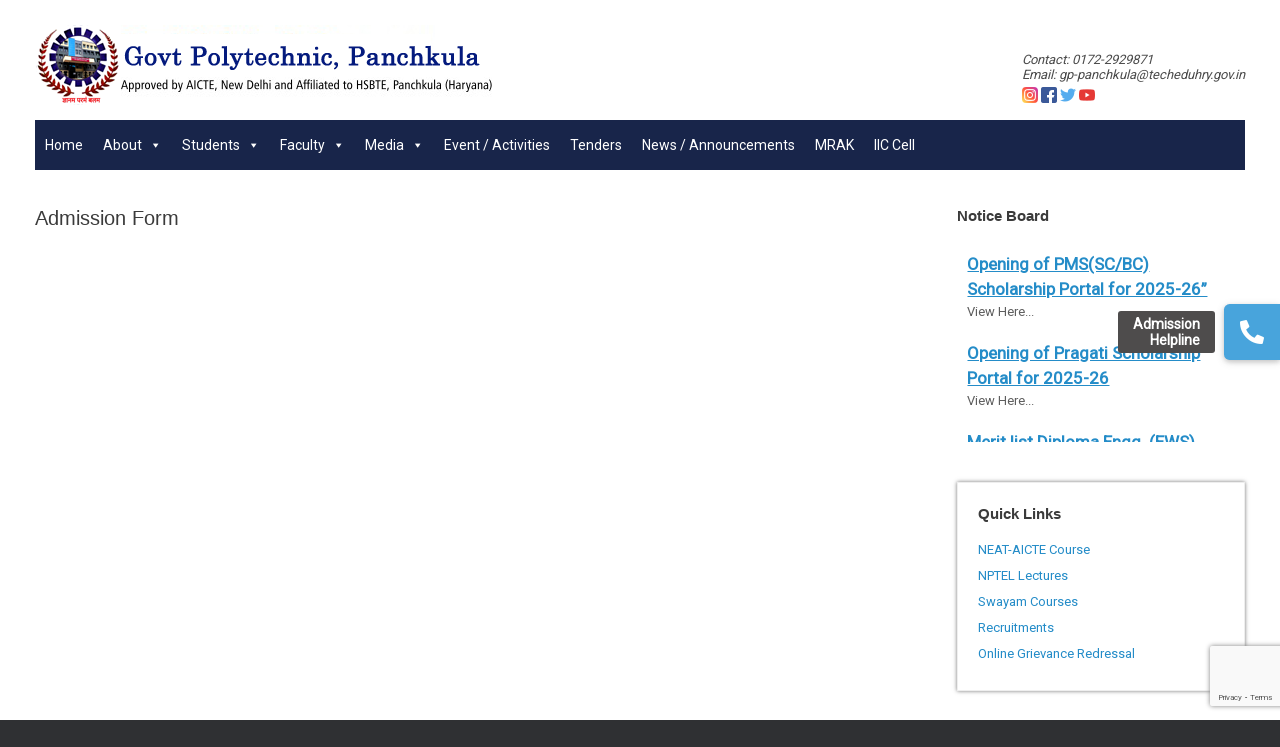

--- FILE ---
content_type: text/html; charset=UTF-8
request_url: https://gppanchkula.ac.in/admission-form/
body_size: 12077
content:
<!DOCTYPE html>
<html lang="en-US">
<head>
	<meta charset="UTF-8" />
	<meta http-equiv="X-UA-Compatible" content="IE=10" />
	<link rel="profile" href="https://gmpg.org/xfn/11" />
	<link rel="pingback" href="https://gppanchkula.ac.in/xmlrpc.php" />
	<title>Admission Form &#8211; Govt Polytechnic Panchkula</title>
<meta name='robots' content='max-image-preview:large' />
<link rel='dns-prefetch' href='//www.google.com' />
<link rel='dns-prefetch' href='//use.fontawesome.com' />
<link rel='dns-prefetch' href='//fonts.googleapis.com' />
<link rel='dns-prefetch' href='//s.w.org' />
<link rel="alternate" type="application/rss+xml" title="Govt Polytechnic Panchkula &raquo; Feed" href="https://gppanchkula.ac.in/feed/" />
<link rel="alternate" type="application/rss+xml" title="Govt Polytechnic Panchkula &raquo; Comments Feed" href="https://gppanchkula.ac.in/comments/feed/" />
		<script type="text/javascript">
			window._wpemojiSettings = {"baseUrl":"https:\/\/s.w.org\/images\/core\/emoji\/13.0.1\/72x72\/","ext":".png","svgUrl":"https:\/\/s.w.org\/images\/core\/emoji\/13.0.1\/svg\/","svgExt":".svg","source":{"concatemoji":"https:\/\/gppanchkula.ac.in\/wp-includes\/js\/wp-emoji-release.min.js?ver=5.7.14"}};
			!function(e,a,t){var n,r,o,i=a.createElement("canvas"),p=i.getContext&&i.getContext("2d");function s(e,t){var a=String.fromCharCode;p.clearRect(0,0,i.width,i.height),p.fillText(a.apply(this,e),0,0);e=i.toDataURL();return p.clearRect(0,0,i.width,i.height),p.fillText(a.apply(this,t),0,0),e===i.toDataURL()}function c(e){var t=a.createElement("script");t.src=e,t.defer=t.type="text/javascript",a.getElementsByTagName("head")[0].appendChild(t)}for(o=Array("flag","emoji"),t.supports={everything:!0,everythingExceptFlag:!0},r=0;r<o.length;r++)t.supports[o[r]]=function(e){if(!p||!p.fillText)return!1;switch(p.textBaseline="top",p.font="600 32px Arial",e){case"flag":return s([127987,65039,8205,9895,65039],[127987,65039,8203,9895,65039])?!1:!s([55356,56826,55356,56819],[55356,56826,8203,55356,56819])&&!s([55356,57332,56128,56423,56128,56418,56128,56421,56128,56430,56128,56423,56128,56447],[55356,57332,8203,56128,56423,8203,56128,56418,8203,56128,56421,8203,56128,56430,8203,56128,56423,8203,56128,56447]);case"emoji":return!s([55357,56424,8205,55356,57212],[55357,56424,8203,55356,57212])}return!1}(o[r]),t.supports.everything=t.supports.everything&&t.supports[o[r]],"flag"!==o[r]&&(t.supports.everythingExceptFlag=t.supports.everythingExceptFlag&&t.supports[o[r]]);t.supports.everythingExceptFlag=t.supports.everythingExceptFlag&&!t.supports.flag,t.DOMReady=!1,t.readyCallback=function(){t.DOMReady=!0},t.supports.everything||(n=function(){t.readyCallback()},a.addEventListener?(a.addEventListener("DOMContentLoaded",n,!1),e.addEventListener("load",n,!1)):(e.attachEvent("onload",n),a.attachEvent("onreadystatechange",function(){"complete"===a.readyState&&t.readyCallback()})),(n=t.source||{}).concatemoji?c(n.concatemoji):n.wpemoji&&n.twemoji&&(c(n.twemoji),c(n.wpemoji)))}(window,document,window._wpemojiSettings);
		</script>
		<style type="text/css">
img.wp-smiley,
img.emoji {
	display: inline !important;
	border: none !important;
	box-shadow: none !important;
	height: 1em !important;
	width: 1em !important;
	margin: 0 .07em !important;
	vertical-align: -0.1em !important;
	background: none !important;
	padding: 0 !important;
}
</style>
	<link rel='stylesheet' id='wp-block-library-css'  href='https://gppanchkula.ac.in/wp-includes/css/dist/block-library/style.min.css?ver=5.7.14' type='text/css' media='all' />
<link rel='stylesheet' id='buttonizer_frontend_style-css'  href='https://gppanchkula.ac.in/wp-content/plugins/buttonizer-multifunctional-button/assets/frontend.css?v=12a43319e7db5c6f85c503cdfc9ea34d&#038;ver=5.7.14' type='text/css' media='all' />
<link rel='stylesheet' id='buttonizer-icon-library-css'  href='https://use.fontawesome.com/releases/v5.14.0/css/all.css?ver=5.7.14' type='text/css' media='all' />
<link rel='stylesheet' id='contact-form-7-css'  href='https://gppanchkula.ac.in/wp-content/plugins/contact-form-7/includes/css/styles.css?ver=5.4' type='text/css' media='all' />
<link rel='stylesheet' id='megamenu-css'  href='https://gppanchkula.ac.in/wp-content/uploads/maxmegamenu/style.css?ver=eecd1e' type='text/css' media='all' />
<link rel='stylesheet' id='dashicons-css'  href='https://gppanchkula.ac.in/wp-includes/css/dashicons.min.css?ver=5.7.14' type='text/css' media='all' />
<link rel='stylesheet' id='wppopups-base-css'  href='https://gppanchkula.ac.in/wp-content/plugins/wp-popups-lite/src/assets/css/wppopups-base.css?ver=2.1.4.2' type='text/css' media='all' />
<link rel='stylesheet' id='vantage-style-css'  href='https://gppanchkula.ac.in/wp-content/themes/vantage/style.css?ver=1.19.12' type='text/css' media='all' />
<link rel='stylesheet' id='font-awesome-css'  href='https://gppanchkula.ac.in/wp-content/themes/vantage/fontawesome/css/font-awesome.css?ver=4.6.2' type='text/css' media='all' />
<link rel='stylesheet' id='mystickyelements-google-fonts-css'  href='https://fonts.googleapis.com/css?family=Poppins%3A400%2C500%2C600%2C700&#038;ver=5.7.14' type='text/css' media='all' />
<link rel='stylesheet' id='font-awesome-css-css'  href='https://gppanchkula.ac.in/wp-content/plugins/mystickyelements/css/font-awesome.min.css?ver=2.0.2' type='text/css' media='all' />
<link rel='stylesheet' id='mystickyelements-front-css-css'  href='https://gppanchkula.ac.in/wp-content/plugins/mystickyelements/css/mystickyelements-front.min.css?ver=2.0.2' type='text/css' media='all' />
<script type='text/javascript' src='https://gppanchkula.ac.in/wp-includes/js/jquery/jquery.min.js?ver=3.5.1' id='jquery-core-js'></script>
<script type='text/javascript' src='https://gppanchkula.ac.in/wp-includes/js/jquery/jquery-migrate.min.js?ver=3.3.2' id='jquery-migrate-js'></script>
<script type='text/javascript' src='https://gppanchkula.ac.in/wp-content/themes/vantage/js/jquery.flexslider.min.js?ver=2.1' id='jquery-flexslider-js'></script>
<script type='text/javascript' src='https://gppanchkula.ac.in/wp-content/themes/vantage/js/jquery.touchSwipe.min.js?ver=1.6.6' id='jquery-touchswipe-js'></script>
<script type='text/javascript' id='vantage-main-js-extra'>
/* <![CDATA[ */
var vantage = {"fitvids":"1"};
/* ]]> */
</script>
<script type='text/javascript' src='https://gppanchkula.ac.in/wp-content/themes/vantage/js/jquery.theme-main.min.js?ver=1.19.12' id='vantage-main-js'></script>
<script type='text/javascript' src='https://gppanchkula.ac.in/wp-content/themes/vantage/js/jquery.fitvids.min.js?ver=1.0' id='jquery-fitvids-js'></script>
<!--[if lt IE 9]>
<script type='text/javascript' src='https://gppanchkula.ac.in/wp-content/themes/vantage/js/html5.min.js?ver=3.7.3' id='vantage-html5-js'></script>
<![endif]-->
<!--[if (gte IE 6)&(lte IE 8)]>
<script type='text/javascript' src='https://gppanchkula.ac.in/wp-content/themes/vantage/js/selectivizr.min.js?ver=1.0.3b' id='vantage-selectivizr-js'></script>
<![endif]-->
<link rel="https://api.w.org/" href="https://gppanchkula.ac.in/wp-json/" /><link rel="alternate" type="application/json" href="https://gppanchkula.ac.in/wp-json/wp/v2/pages/570" /><link rel="EditURI" type="application/rsd+xml" title="RSD" href="https://gppanchkula.ac.in/xmlrpc.php?rsd" />
<link rel="wlwmanifest" type="application/wlwmanifest+xml" href="https://gppanchkula.ac.in/wp-includes/wlwmanifest.xml" /> 
<meta name="generator" content="WordPress 5.7.14" />
<link rel="canonical" href="https://gppanchkula.ac.in/admission-form/" />
<link rel='shortlink' href='https://gppanchkula.ac.in/?p=570' />
<link rel="alternate" type="application/json+oembed" href="https://gppanchkula.ac.in/wp-json/oembed/1.0/embed?url=https%3A%2F%2Fgppanchkula.ac.in%2Fadmission-form%2F" />
<link rel="alternate" type="text/xml+oembed" href="https://gppanchkula.ac.in/wp-json/oembed/1.0/embed?url=https%3A%2F%2Fgppanchkula.ac.in%2Fadmission-form%2F&#038;format=xml" />
<style id="wplmi-inline-css" type="text/css"> span.wplmi-user-avatar { width: 16px;display: inline-block !important;flex-shrink: 0; } img.wplmi-elementor-avatar { border-radius: 100%;margin-right: 3px; } 

</style>
<meta name="viewport" content="width=device-width, initial-scale=1" />	<style type="text/css" media="screen">
		#footer-widgets .widget { width: 16.667%; }
		#masthead-widgets .widget { width: 100%; }
	</style>
	<style type="text/css" id="vantage-footer-widgets">#footer-widgets aside { width : 16.667%; }</style> <style type="text/css" id="customizer-css">@import url(//fonts.googleapis.com/css?family=Roboto:400&display=block); body,button,input,select,textarea { font-family: "Roboto"; font-weight: 400 } #masthead.site-header .hgroup .site-title, #masthead.masthead-logo-in-menu .logo > .site-title { font-size: 36px } a.button, button, html input[type="button"], input[type="reset"], input[type="submit"], .post-navigation a, #image-navigation a, article.post .more-link, article.page .more-link, .paging-navigation a, .woocommerce #page-wrapper .button, .woocommerce a.button, .woocommerce .checkout-button, .woocommerce input.button, #infinite-handle span button { text-shadow: none } a.button, button, html input[type="button"], input[type="reset"], input[type="submit"], .post-navigation a, #image-navigation a, article.post .more-link, article.page .more-link, .paging-navigation a, .woocommerce #page-wrapper .button, .woocommerce a.button, .woocommerce .checkout-button, .woocommerce input.button, .woocommerce #respond input#submit.alt, .woocommerce a.button.alt, .woocommerce button.button.alt, .woocommerce input.button.alt, #infinite-handle span { -webkit-box-shadow: none; -moz-box-shadow: none; box-shadow: none } </style><link rel="icon" href="https://gppanchkula.ac.in/wp-content/uploads/2019/12/favicon.ico" sizes="32x32" />
<link rel="icon" href="https://gppanchkula.ac.in/wp-content/uploads/2019/12/favicon.ico" sizes="192x192" />
<link rel="apple-touch-icon" href="https://gppanchkula.ac.in/wp-content/uploads/2019/12/favicon.ico" />
<meta name="msapplication-TileImage" content="https://gppanchkula.ac.in/wp-content/uploads/2019/12/favicon.ico" />
		<style type="text/css" id="wp-custom-css">
			
.main-navigation ul li a {
    padding: 20px 15px;
    line-height: 1em;
    -ms-box-sizing: border-box;
    -moz-box-sizing: border-box;
    -webkit-box-sizing: border-box;
    box-sizing: border-box;
}
.main-navigation ul li:hover > a, .main-navigation ul li.focus > a {
    background: #de7621;
    color: #ffffff;
}
.main-navigation ul ul li:hover > a, .main-navigation ul ul li.focus > a {
    background: #de7621;
    color: #ffffff;
}
#masthead .hgroup {
    zoom: 1;
    position: relative;
    padding-top: 25px;
    padding-bottom: 15px;
}
.panel-grid-cell .widget-title {
    margin-top: 0;
    text-align: center;
    padding: 10px;
    padding: 10px;
    background: #18254a;
    color: #ffff;
}
#main {
    background: #ffffff;
    padding: 35px;
}
.entry-content ul li, .entry-content ol li {
    margin-left: 1.5em;
    padding: 5px;
}
.entry-content a {
    color: #000000;
    -webkit-transition: all 0.2s ease;
    -moz-transition: all 0.2s ease;
    -o-transition: all 0.2s ease;
    transition: all 0.2s ease;
    text-decoration: none;
}
.main-navigation {
    margin: 0 -35px;
    background: #18254a;
    position: relative;
    font-size: 0;
    z-index: 1499;
}
p {
    border: 0;
    font-family: inherit;
    font-size: 100%;
    font-style: inherit;
    font-weight: inherit;
    margin: 0;
    outline: 0;
    padding: 0;
    vertical-align: baseline;
    line-height: 2em;
}
#masthead {
    background: #ffffff;
    padding: 0 35px 0 35px;
    -ms-box-sizing: border-box;
    -moz-box-sizing: border-box;
    -webkit-box-sizing: border-box;
    box-sizing: border-box;
    zoom: 1;
}
.main-navigation ul ul {
    -webkit-box-shadow: 0 1px 2px rgba(0,0,0,0.15);
    -moz-box-shadow: 0 1px 2px rgba(0,0,0,0.15);
    box-shadow: 0 1px 2px rgba(0,0,0,0.15);
    -webkit-transition: opacity 0.25s ease;
    -moz-transition: opacity 0.25s ease;
    -o-transition: opacity 0.25s ease;
    transition: opacity 0.25s ease;
    background: #18254a;
    visibility: hidden;
    opacity: 0;
    position: absolute;
    top: 100%;
    left: 0;
    z-index: 99999;
}
#colophon {
    margin-bottom: 20px;
    background: #18254a;
    padding: 30px;
}
p {
    border: 0;
    font-family: inherit;
    font-size: 100%;
    font-size: 14px;
    font-style: inherit;
    font-weight: inherit;
    margin: 0;
    outline: 0;
    padding: 0;
    vertical-align: baseline;
    line-height: 2.5em;
}
a.anchor_color{
	color:#00a0d2 !important;
	font-weight:bold;
}

#nav_menu-5{
	border:1px solid #eeeeee;
	padding:20px;
	box-shadow:0 0 4px #777777
}
.mytable
{
	border: solid 1px #ccc;
}
.mytable tr, td, th
{
	padding: 5px;
	border: solid 1px #ccc;
}

.entry-content a {
     color: #248cc8; 
    -webkit-transition: all 0.2s ease;
    -moz-transition: all 0.2s ease;
    -o-transition: all 0.2s ease;
    transition: all 0.2s ease;
    text-decoration: none;
}
body.responsive.layout-full #page-wrapper .full-container {
    max-width: 100%;
}

.entry-content img {
    vertical-align: top;
}

.so-widget-sow-image-default-4b231843ec72 .sow-image-container .so-widget-image {
    height: 180px!important;
    object-fit: cover;
}


d6014b76747a 


@media screen and (max-width: 768px) {
	body.responsive.layout-full #page-wrapper .full-container {
			margin-left: auto;
			margin-right: auto;
	}

}

.latest-news{
	display:none;
}
		</style>
		<style type="text/css">/** Mega Menu CSS: fs **/</style>
</head>

<body data-rsssl=1 class="page-template-default page page-id-570 mega-menu-primary responsive layout-full no-js has-sidebar page-layout-default">


<div id="page-wrapper">

	<a class="skip-link screen-reader-text" href="#content">Skip to content</a>

	
	
		<header id="masthead" class="site-header" role="banner">

	<div class="hgroup full-container ">

		
			<a href="https://gppanchkula.ac.in/" title="Govt Polytechnic Panchkula" rel="home" class="logo">
				<img src="https://gppanchkula.ac.in/wp-content/uploads/2021/12/logo-new.png"  class="logo-height-constrain"  width="459"  height="80"  alt="Govt Polytechnic Panchkula Logo"  />			</a>
			
				<div class="support-text">
					Contact:   0172-2929871</br>  Email: gp-panchkula@techeduhry.gov.in <br />   <div style="margin-top: 5px"> <a href="https://www.instagram.com/govtpolytechnicpanchkula/"><img src="https://gppanchkula.ac.in/wp-content/uploads/2021/07/instagram.png" alt=""></a> <a href="https://www.facebook.com/gppanchkula"><img src="https://gppanchkula.ac.in/wp-content/uploads/2021/07/facebook.png" alt=""></a> <a href="https://twitter.com/GpPanchkula"><img src="https://gppanchkula.ac.in/wp-content/uploads/2021/07/twitter.png" alt=""></a> <a href="#"><img src="https://gppanchkula.ac.in/wp-content/uploads/2021/07/youtube.png" alt=""></a> </div>				</div>

			
		
	</div><!-- .hgroup.full-container -->

	
<nav class="site-navigation primary">

	<div class="full-container">
				
					<div id="mega-menu-wrap-primary" class="mega-menu-wrap"><div class="mega-menu-toggle"><div class="mega-toggle-blocks-left"></div><div class="mega-toggle-blocks-center"></div><div class="mega-toggle-blocks-right"><div class='mega-toggle-block mega-menu-toggle-block mega-toggle-block-1' id='mega-toggle-block-1' tabindex='0'><span class='mega-toggle-label' role='button' aria-expanded='false'><span class='mega-toggle-label-closed'>MENU</span><span class='mega-toggle-label-open'>MENU</span></span></div></div></div><ul id="mega-menu-primary" class="mega-menu max-mega-menu mega-menu-horizontal mega-no-js" data-event="hover_intent" data-effect="slide" data-effect-speed="200" data-effect-mobile="disabled" data-effect-speed-mobile="0" data-mobile-force-width="false" data-second-click="go" data-document-click="collapse" data-vertical-behaviour="standard" data-breakpoint="600" data-unbind="true" data-mobile-state="collapse_all" data-hover-intent-timeout="300" data-hover-intent-interval="100"><li class='mega-menu-item mega-menu-item-type-custom mega-menu-item-object-custom mega-menu-item-home mega-align-bottom-left mega-menu-flyout mega-menu-item-3660' id='mega-menu-item-3660'><a class="mega-menu-link" href="https://gppanchkula.ac.in" tabindex="0">Home</a></li><li class='mega-menu-item mega-menu-item-type-custom mega-menu-item-object-custom mega-menu-item-has-children mega-align-bottom-left mega-menu-flyout mega-menu-item-3661' id='mega-menu-item-3661'><a class="mega-menu-link" href="#" aria-haspopup="true" aria-expanded="false" tabindex="0">About<span class="mega-indicator"></span></a>
<ul class="mega-sub-menu">
<li class='mega-menu-item mega-menu-item-type-post_type mega-menu-item-object-page mega-menu-item-3662' id='mega-menu-item-3662'><a class="mega-menu-link" href="https://gppanchkula.ac.in/about-us/">History</a></li><li class='mega-menu-item mega-menu-item-type-post_type mega-menu-item-object-page mega-menu-item-3664' id='mega-menu-item-3664'><a class="mega-menu-link" href="https://gppanchkula.ac.in/principal-message/">Principal’s Desk</a></li><li class='mega-menu-item mega-menu-item-type-post_type mega-menu-item-object-page mega-menu-item-3663' id='mega-menu-item-3663'><a class="mega-menu-link" href="https://gppanchkula.ac.in/vision-and-mission/">Vision and Mission</a></li><li class='mega-menu-item mega-menu-item-type-post_type mega-menu-item-object-page mega-menu-item-3765' id='mega-menu-item-3765'><a class="mega-menu-link" href="https://gppanchkula.ac.in/rank-accreditation-status/">Rank/accreditation status</a></li><li class='mega-menu-item mega-menu-item-type-post_type mega-menu-item-object-page mega-menu-item-3701' id='mega-menu-item-3701'><a class="mega-menu-link" href="https://gppanchkula.ac.in/faculty-details/">Staff Details</a></li><li class='mega-menu-item mega-menu-item-type-post_type mega-menu-item-object-page mega-menu-item-4504' id='mega-menu-item-4504'><a class="mega-menu-link" href="https://gppanchkula.ac.in/facilities/">Facilities</a></li><li class='mega-menu-item mega-menu-item-type-post_type mega-menu-item-object-page mega-menu-item-3939' id='mega-menu-item-3939'><a class="mega-menu-link" href="https://gppanchkula.ac.in/result/">Result</a></li><li class='mega-menu-item mega-menu-item-type-post_type mega-menu-item-object-page mega-menu-item-3712' id='mega-menu-item-3712'><a class="mega-menu-link" href="https://gppanchkula.ac.in/training-placement/">Placement</a></li><li class='mega-menu-item mega-menu-item-type-post_type mega-menu-item-object-page mega-menu-item-3778' id='mega-menu-item-3778'><a class="mega-menu-link" href="https://gppanchkula.ac.in/entrepreneur/">Entrepreneurship</a></li><li class='mega-menu-item mega-menu-item-type-custom mega-menu-item-object-custom mega-menu-item-6122' id='mega-menu-item-6122'><a class="mega-menu-link" href="https://gppanchkula.ac.in/wp-content/uploads/2025/04/Details-of-Topper-Students.pdf">Luminaries</a></li><li class='mega-menu-item mega-menu-item-type-post_type mega-menu-item-object-page mega-menu-item-3785' id='mega-menu-item-3785'><a class="mega-menu-link" href="https://gppanchkula.ac.in/projects/">Projects</a></li><li class='mega-menu-item mega-menu-item-type-post_type mega-menu-item-object-page mega-menu-item-3794' id='mega-menu-item-3794'><a class="mega-menu-link" href="https://gppanchkula.ac.in/unnat-bharat-abhiyan/">Unnat Bharat Abhiyan</a></li><li class='mega-menu-item mega-menu-item-type-post_type mega-menu-item-object-page mega-menu-item-3673' id='mega-menu-item-3673'><a class="mega-menu-link" href="https://gppanchkula.ac.in/mandatory-disclosure/">Mandatory Disclosure</a></li><li class='mega-menu-item mega-menu-item-type-post_type mega-menu-item-object-page mega-menu-item-3802' id='mega-menu-item-3802'><a class="mega-menu-link" href="https://gppanchkula.ac.in/annual-report/">Annual report</a></li><li class='mega-menu-item mega-menu-item-type-post_type mega-menu-item-object-page mega-menu-item-3674' id='mega-menu-item-3674'><a class="mega-menu-link" href="https://gppanchkula.ac.in/contact-details/">Contact Details</a></li><li class='mega-menu-item mega-menu-item-type-post_type mega-menu-item-object-page mega-menu-item-3672' id='mega-menu-item-3672'><a class="mega-menu-link" href="https://gppanchkula.ac.in/location-map/">How to reach Institute</a></li></ul>
</li><li class='mega-menu-item mega-menu-item-type-custom mega-menu-item-object-custom mega-menu-item-has-children mega-align-bottom-left mega-menu-flyout mega-menu-item-3717' id='mega-menu-item-3717'><a class="mega-menu-link" href="#" aria-haspopup="true" aria-expanded="false" tabindex="0">Students<span class="mega-indicator"></span></a>
<ul class="mega-sub-menu">
<li class='mega-menu-item mega-menu-item-type-custom mega-menu-item-object-custom mega-menu-item-has-children mega-menu-item-3868' id='mega-menu-item-3868'><a class="mega-menu-link" href="#" aria-haspopup="true" aria-expanded="false">Departments/Courses<span class="mega-indicator"></span></a>
	<ul class="mega-sub-menu">
<li class='mega-menu-item mega-menu-item-type-post_type mega-menu-item-object-page mega-menu-item-3957' id='mega-menu-item-3957'><a class="mega-menu-link" href="https://gppanchkula.ac.in/syllabus/">Syllabus</a></li><li class='mega-menu-item mega-menu-item-type-custom mega-menu-item-object-custom mega-menu-item-has-children mega-menu-item-3719' id='mega-menu-item-3719'><a class="mega-menu-link" href="#" aria-haspopup="true" aria-expanded="false">Lesson Plan<span class="mega-indicator"></span></a>
		<ul class="mega-sub-menu">
<li class='mega-menu-item mega-menu-item-type-post_type mega-menu-item-object-page mega-menu-item-6220' id='mega-menu-item-6220'><a class="mega-menu-link" href="https://gppanchkula.ac.in/lesson-plan-applied-science-2/">Applied Science</a></li><li class='mega-menu-item mega-menu-item-type-post_type mega-menu-item-object-page mega-menu-item-3720' id='mega-menu-item-3720'><a class="mega-menu-link" href="https://gppanchkula.ac.in/lesson-plan-mechanical-engineering/">Mechanical Engineering</a></li><li class='mega-menu-item mega-menu-item-type-post_type mega-menu-item-object-page mega-menu-item-3721' id='mega-menu-item-3721'><a class="mega-menu-link" href="https://gppanchkula.ac.in/architecture-assistantship-2/">Architecture Assistantship</a></li><li class='mega-menu-item mega-menu-item-type-post_type mega-menu-item-object-page mega-menu-item-3722' id='mega-menu-item-3722'><a class="mega-menu-link" href="https://gppanchkula.ac.in/lesson-plan-applied-science/">DMLT</a></li><li class='mega-menu-item mega-menu-item-type-post_type mega-menu-item-object-page mega-menu-item-3723' id='mega-menu-item-3723'><a class="mega-menu-link" href="https://gppanchkula.ac.in/lesson-plan-electrical-engineering/">Electrical Engineering</a></li><li class='mega-menu-item mega-menu-item-type-post_type mega-menu-item-object-page mega-menu-item-3724' id='mega-menu-item-3724'><a class="mega-menu-link" href="https://gppanchkula.ac.in/lesson-plan-computer-engineering/">Computer Engineering</a></li><li class='mega-menu-item mega-menu-item-type-post_type mega-menu-item-object-page mega-menu-item-5442' id='mega-menu-item-5442'><a class="mega-menu-link" href="https://gppanchkula.ac.in/lesson-plan-ece/">Lesson Plan ECE</a></li><li class='mega-menu-item mega-menu-item-type-post_type mega-menu-item-object-page mega-menu-item-5443' id='mega-menu-item-5443'><a class="mega-menu-link" href="https://gppanchkula.ac.in/lesson-plan-pharmacy/">Pharmacy</a></li>		</ul>
</li><li class='mega-menu-item mega-menu-item-type-custom mega-menu-item-object-custom mega-menu-item-has-children mega-menu-item-3725' id='mega-menu-item-3725'><a class="mega-menu-link" href="#" aria-haspopup="true" aria-expanded="false">E-Notes<span class="mega-indicator"></span></a>
		<ul class="mega-sub-menu">
<li class='mega-menu-item mega-menu-item-type-post_type mega-menu-item-object-page mega-menu-item-3726' id='mega-menu-item-3726'><a class="mega-menu-link" href="https://gppanchkula.ac.in/e-notes-mechanical-engineering-2/">E-Notes Mechanical Engineering</a></li><li class='mega-menu-item mega-menu-item-type-post_type mega-menu-item-object-page mega-menu-item-3727' id='mega-menu-item-3727'><a class="mega-menu-link" href="https://gppanchkula.ac.in/e-notes-architecture-assistantship-2/">E-Notes Architecture Assistantship</a></li><li class='mega-menu-item mega-menu-item-type-post_type mega-menu-item-object-page mega-menu-item-3728' id='mega-menu-item-3728'><a class="mega-menu-link" href="https://gppanchkula.ac.in/e-notes-medical-lab-technology/">E-Notes DMLT</a></li><li class='mega-menu-item mega-menu-item-type-post_type mega-menu-item-object-page mega-menu-item-3729' id='mega-menu-item-3729'><a class="mega-menu-link" href="https://gppanchkula.ac.in/e-notes-electrical-engineering-2/">E-Notes Electrical Engineering</a></li><li class='mega-menu-item mega-menu-item-type-post_type mega-menu-item-object-page mega-menu-item-3730' id='mega-menu-item-3730'><a class="mega-menu-link" href="https://gppanchkula.ac.in/e-notes-computer-engineering-2/">E-Notes Computer Engineering</a></li><li class='mega-menu-item mega-menu-item-type-post_type mega-menu-item-object-page mega-menu-item-5441' id='mega-menu-item-5441'><a class="mega-menu-link" href="https://gppanchkula.ac.in/e-notes-ece/">E-Notes ECE</a></li><li class='mega-menu-item mega-menu-item-type-post_type mega-menu-item-object-page mega-menu-item-5440' id='mega-menu-item-5440'><a class="mega-menu-link" href="https://gppanchkula.ac.in/e-notes-pharmacy/">E-Notes Pharmacy</a></li>		</ul>
</li><li class='mega-menu-item mega-menu-item-type-custom mega-menu-item-object-custom mega-menu-item-3958' id='mega-menu-item-3958'><a class="mega-menu-link" href="http://hsbte.org.in/examinations/pdf-question-papers-examwise">Question Papers</a></li>	</ul>
</li><li class='mega-menu-item mega-menu-item-type-post_type mega-menu-item-object-page mega-menu-item-3686' id='mega-menu-item-3686'><a class="mega-menu-link" href="https://gppanchkula.ac.in/course-offered/">Courses Offered</a></li><li class='mega-menu-item mega-menu-item-type-post_type mega-menu-item-object-page mega-menu-item-3734' id='mega-menu-item-3734'><a class="mega-menu-link" href="https://gppanchkula.ac.in/academic-calendar/">Academic Calendar</a></li><li class='mega-menu-item mega-menu-item-type-custom mega-menu-item-object-custom mega-menu-item-3869' id='mega-menu-item-3869'><a class="mega-menu-link" href="http://hstes.org.in/">Admissions</a></li><li class='mega-menu-item mega-menu-item-type-custom mega-menu-item-object-custom mega-menu-item-3870' id='mega-menu-item-3870'><a class="mega-menu-link" href="http://hsbte.org.in/">Exams</a></li><li class='mega-menu-item mega-menu-item-type-post_type mega-menu-item-object-page mega-menu-item-3876' id='mega-menu-item-3876'><a class="mega-menu-link" href="https://gppanchkula.ac.in/freelancing/">Freelancing</a></li><li class='mega-menu-item mega-menu-item-type-custom mega-menu-item-object-custom mega-menu-item-4004' id='mega-menu-item-4004'><a class="mega-menu-link" href="https://www.apprenticeshipindia.gov.in/">Apprenticeship</a></li><li class='mega-menu-item mega-menu-item-type-custom mega-menu-item-object-custom mega-menu-item-has-children mega-menu-item-3879' id='mega-menu-item-3879'><a class="mega-menu-link" href="#" aria-haspopup="true" aria-expanded="false">Placements<span class="mega-indicator"></span></a>
	<ul class="mega-sub-menu">
<li class='mega-menu-item mega-menu-item-type-post_type mega-menu-item-object-page mega-menu-item-3903' id='mega-menu-item-3903'><a class="mega-menu-link" href="https://gppanchkula.ac.in/training-placement/">TPO</a></li><li class='mega-menu-item mega-menu-item-type-post_type mega-menu-item-object-page mega-menu-item-3904' id='mega-menu-item-3904'><a class="mega-menu-link" href="https://gppanchkula.ac.in/mous-with-companies-institutions/">MoUs with companies/institutions</a></li><li class='mega-menu-item mega-menu-item-type-custom mega-menu-item-object-custom mega-menu-item-6170' id='mega-menu-item-6170'><a class="mega-menu-link" href="https://gppanchkula.ac.in/wp-content/uploads/2025/04/Batch-2021-to-2024.pdf">Placement training companies/visits</a></li>	</ul>
</li><li class='mega-menu-item mega-menu-item-type-post_type mega-menu-item-object-page mega-menu-item-3908' id='mega-menu-item-3908'><a class="mega-menu-link" href="https://gppanchkula.ac.in/ncc-nss/">NCC &#038; NSS</a></li><li class='mega-menu-item mega-menu-item-type-post_type mega-menu-item-object-page mega-menu-item-3731' id='mega-menu-item-3731'><a class="mega-menu-link" href="https://gppanchkula.ac.in/scholarship/">Awards/Scholarships</a></li><li class='mega-menu-item mega-menu-item-type-post_type mega-menu-item-object-page mega-menu-item-4458' id='mega-menu-item-4458'><a class="mega-menu-link" href="https://gppanchkula.ac.in/online-learning-portals/">Online Learning Portals</a></li><li class='mega-menu-item mega-menu-item-type-post_type mega-menu-item-object-page mega-menu-item-4026' id='mega-menu-item-4026'><a class="mega-menu-link" href="https://gppanchkula.ac.in/post-admission-instructions/">Code of Conduct for students</a></li><li class='mega-menu-item mega-menu-item-type-custom mega-menu-item-object-custom mega-menu-item-5957' id='mega-menu-item-5957'><a class="mega-menu-link" href="https://gppanchkula.ac.in/wp-content/uploads/2025/01/Conduct-Rules-for-girls-in-Hostel_compressed.pdf">Conduct Rules for girls in Hostel</a></li><li class='mega-menu-item mega-menu-item-type-post_type mega-menu-item-object-page mega-menu-item-4009' id='mega-menu-item-4009'><a class="mega-menu-link" href="https://gppanchkula.ac.in/student-helpline/">Student Helpline</a></li><li class='mega-menu-item mega-menu-item-type-custom mega-menu-item-object-custom mega-menu-item-has-children mega-menu-item-3911' id='mega-menu-item-3911'><a class="mega-menu-link" href="#" aria-haspopup="true" aria-expanded="false">Grievance redressal<span class="mega-indicator"></span></a>
	<ul class="mega-sub-menu">
<li class='mega-menu-item mega-menu-item-type-custom mega-menu-item-object-custom mega-menu-item-3912' id='mega-menu-item-3912'><a class="mega-menu-link" href="https://gppanchkula.ac.in/wp-content/uploads/2025/07/Duty-order17-27-Jun-2025-12-20-00.pdf">Grievance Redressal Committee</a></li><li class='mega-menu-item mega-menu-item-type-custom mega-menu-item-object-custom mega-menu-item-3913' id='mega-menu-item-3913'><a class="mega-menu-link" href="https://docs.google.com/forms/d/e/1FAIpQLSdrWgIapGAyUTXo3un2-zLbupyGnZxkU8RQM1U11UMDWjpRMQ/viewform?usp=dialog">Grievance Redressal Form</a></li>	</ul>
</li><li class='mega-menu-item mega-menu-item-type-post_type mega-menu-item-object-page mega-menu-item-4012' id='mega-menu-item-4012'><a class="mega-menu-link" href="https://gppanchkula.ac.in/e-services-for-students/">E-services for Students</a></li><li class='mega-menu-item mega-menu-item-type-custom mega-menu-item-object-custom mega-menu-item-3755' id='mega-menu-item-3755'><a class="mega-menu-link" href="https://www.onlinesbi.sbi/sbicollect/icollecthome.htm?corpID=4608163">SBI Collect</a></li></ul>
</li><li class='mega-menu-item mega-menu-item-type-custom mega-menu-item-object-custom mega-menu-item-has-children mega-align-bottom-left mega-menu-flyout mega-menu-item-3804' id='mega-menu-item-3804'><a class="mega-menu-link" href="#" aria-haspopup="true" aria-expanded="false" tabindex="0">Faculty<span class="mega-indicator"></span></a>
<ul class="mega-sub-menu">
<li class='mega-menu-item mega-menu-item-type-custom mega-menu-item-object-custom mega-menu-item-has-children mega-menu-item-3675' id='mega-menu-item-3675'><a class="mega-menu-link" href="#" aria-haspopup="true" aria-expanded="false">Departments/Courses<span class="mega-indicator"></span></a>
	<ul class="mega-sub-menu">
<li class='mega-menu-item mega-menu-item-type-post_type mega-menu-item-object-page mega-menu-item-3678' id='mega-menu-item-3678'><a class="mega-menu-link" href="https://gppanchkula.ac.in/architecture-assistantship/">Architecture Assistantship</a></li><li class='mega-menu-item mega-menu-item-type-post_type mega-menu-item-object-page mega-menu-item-3676' id='mega-menu-item-3676'><a class="mega-menu-link" href="https://gppanchkula.ac.in/computer-engineering/">Computer Engineering</a></li><li class='mega-menu-item mega-menu-item-type-post_type mega-menu-item-object-page mega-menu-item-3677' id='mega-menu-item-3677'><a class="mega-menu-link" href="https://gppanchkula.ac.in/electrical-engineering/">Electrical Engineering</a></li><li class='mega-menu-item mega-menu-item-type-post_type mega-menu-item-object-page mega-menu-item-5454' id='mega-menu-item-5454'><a class="mega-menu-link" href="https://gppanchkula.ac.in/ece/">Electronics & Communication</a></li><li class='mega-menu-item mega-menu-item-type-post_type mega-menu-item-object-page mega-menu-item-3679' id='mega-menu-item-3679'><a class="mega-menu-link" href="https://gppanchkula.ac.in/mechanical-engineering/">Mechanical Engineering</a></li><li class='mega-menu-item mega-menu-item-type-post_type mega-menu-item-object-page mega-menu-item-3680' id='mega-menu-item-3680'><a class="mega-menu-link" href="https://gppanchkula.ac.in/medical-lab-technology-2/">Medical Lab Technology</a></li><li class='mega-menu-item mega-menu-item-type-post_type mega-menu-item-object-page mega-menu-item-5455' id='mega-menu-item-5455'><a class="mega-menu-link" href="https://gppanchkula.ac.in/pharmacy-2/">Pharmacy</a></li>	</ul>
</li><li class='mega-menu-item mega-menu-item-type-post_type mega-menu-item-object-page mega-menu-item-3811' id='mega-menu-item-3811'><a class="mega-menu-link" href="https://gppanchkula.ac.in/code-of-conduct-for-faculty/">Code of conduct for faculty</a></li><li class='mega-menu-item mega-menu-item-type-custom mega-menu-item-object-custom mega-menu-item-3812' id='mega-menu-item-3812'><a class="mega-menu-link" href="https://gppanchkula.ac.in/wp-content/uploads/2022/09/11156.pdf">Training Policy</a></li><li class='mega-menu-item mega-menu-item-type-custom mega-menu-item-object-custom mega-menu-item-3813' id='mega-menu-item-3813'><a target="_blank" class="mega-menu-link" href="https://gppanchkula.ac.in/wp-content/uploads/2025/07/Duty-order17-27-Jun-2025-12-20-00.pdf">Anti Ragging</a></li><li class='mega-menu-item mega-menu-item-type-custom mega-menu-item-object-custom mega-menu-item-3815' id='mega-menu-item-3815'><a target="_blank" class="mega-menu-link" href="https://gppanchkula.ac.in/wp-content/uploads/2025/07/Duty-order17-27-Jun-2025-12-20-00.pdf">Anti Sexual Harassment</a></li><li class='mega-menu-item mega-menu-item-type-post_type mega-menu-item-object-page mega-menu-item-3817' id='mega-menu-item-3817'><a class="mega-menu-link" href="https://gppanchkula.ac.in/service-rules-ta-da-acp/">Service Rules/TA-DA/ACP</a></li><li class='mega-menu-item mega-menu-item-type-custom mega-menu-item-object-custom mega-menu-item-has-children mega-menu-item-6094' id='mega-menu-item-6094'><a class="mega-menu-link" href="#" aria-haspopup="true" aria-expanded="false">Research Papers<span class="mega-indicator"></span></a>
	<ul class="mega-sub-menu">
<li class='mega-menu-item mega-menu-item-type-custom mega-menu-item-object-custom mega-menu-item-6095' id='mega-menu-item-6095'><a class="mega-menu-link" href="#">Architecture Engg.</a></li><li class='mega-menu-item mega-menu-item-type-custom mega-menu-item-object-custom mega-menu-item-6096' id='mega-menu-item-6096'><a class="mega-menu-link" href="#">Computer Engg</a></li><li class='mega-menu-item mega-menu-item-type-custom mega-menu-item-object-custom mega-menu-item-6097' id='mega-menu-item-6097'><a class="mega-menu-link" href="#">Electronics & Communication Engg.</a></li><li class='mega-menu-item mega-menu-item-type-custom mega-menu-item-object-custom mega-menu-item-6098' id='mega-menu-item-6098'><a target="_blank" class="mega-menu-link" href="https://gppanchkula.ac.in/wp-content/uploads/2025/04/SARIKA-MAM.pdf">Electrical Engg.</a></li><li class='mega-menu-item mega-menu-item-type-custom mega-menu-item-object-custom mega-menu-item-6103' id='mega-menu-item-6103'><a target="_blank" class="mega-menu-link" href="https://gppanchkula.ac.in/wp-content/uploads/2025/04/Publication-Mechanical-Engineering-Dept.pdf">Mechanical Engg.</a></li><li class='mega-menu-item mega-menu-item-type-custom mega-menu-item-object-custom mega-menu-item-6100' id='mega-menu-item-6100'><a class="mega-menu-link" href="#">Medical Lab Technology</a></li><li class='mega-menu-item mega-menu-item-type-custom mega-menu-item-object-custom mega-menu-item-6101' id='mega-menu-item-6101'><a class="mega-menu-link" href="#">Pharmacy</a></li>	</ul>
</li><li class='mega-menu-item mega-menu-item-type-custom mega-menu-item-object-custom mega-menu-item-3821' id='mega-menu-item-3821'><a target="_blank" class="mega-menu-link" href="https://www.techeduhry.gov.in/notifications">Department instructions</a></li><li class='mega-menu-item mega-menu-item-type-custom mega-menu-item-object-custom mega-menu-item-3822' id='mega-menu-item-3822'><a target="_blank" class="mega-menu-link" href="https://hrmshry.nic.in/">HRMS</a></li><li class='mega-menu-item mega-menu-item-type-custom mega-menu-item-object-custom mega-menu-item-3823' id='mega-menu-item-3823'><a target="_blank" class="mega-menu-link" href="https://gppanchkula.ac.in/wp-content/uploads/2022/05/Quality-Assurance-Cell-23-May-2022-15-10-55.pdf">IQAC</a></li><li class='mega-menu-item mega-menu-item-type-post_type mega-menu-item-object-page mega-menu-item-4462' id='mega-menu-item-4462'><a class="mega-menu-link" href="https://gppanchkula.ac.in/e-services-faculty/">E-Services for Faculty</a></li></ul>
</li><li class='mega-menu-item mega-menu-item-type-custom mega-menu-item-object-custom mega-menu-item-has-children mega-align-bottom-left mega-menu-flyout mega-menu-item-3738' id='mega-menu-item-3738'><a class="mega-menu-link" href="#" aria-haspopup="true" aria-expanded="false" tabindex="0">Media<span class="mega-indicator"></span></a>
<ul class="mega-sub-menu">
<li class='mega-menu-item mega-menu-item-type-custom mega-menu-item-object-custom mega-menu-item-3855' id='mega-menu-item-3855'><a class="mega-menu-link" href="https://gppanchkula.ac.in/gp-gallery/">Images</a></li><li class='mega-menu-item mega-menu-item-type-post_type mega-menu-item-object-page mega-menu-item-3840' id='mega-menu-item-3840'><a class="mega-menu-link" href="https://gppanchkula.ac.in/videos/">Videos</a></li><li class='mega-menu-item mega-menu-item-type-post_type mega-menu-item-object-page mega-menu-item-3852' id='mega-menu-item-3852'><a class="mega-menu-link" href="https://gppanchkula.ac.in/social-media-links/">Social Media Links</a></li></ul>
</li><li class='mega-menu-item mega-menu-item-type-post_type mega-menu-item-object-page mega-align-bottom-left mega-menu-flyout mega-menu-item-4494' id='mega-menu-item-4494'><a class="mega-menu-link" href="https://gppanchkula.ac.in/event-activities/" tabindex="0">Event / Activities</a></li><li class='mega-menu-item mega-menu-item-type-post_type mega-menu-item-object-page mega-align-bottom-left mega-menu-flyout mega-menu-item-3941' id='mega-menu-item-3941'><a class="mega-menu-link" href="https://gppanchkula.ac.in/tenders/" tabindex="0">Tenders</a></li><li class='mega-menu-item mega-menu-item-type-post_type mega-menu-item-object-page mega-align-bottom-left mega-menu-flyout mega-menu-item-3944' id='mega-menu-item-3944'><a class="mega-menu-link" href="https://gppanchkula.ac.in/news-announcements/" tabindex="0">News / Announcements</a></li><li class='mega-menu-item mega-menu-item-type-custom mega-menu-item-object-custom mega-align-bottom-left mega-menu-flyout mega-menu-item-4510' id='mega-menu-item-4510'><a target="_blank" class="mega-menu-link" href="https://mrakgpp.edu.in/" tabindex="0">MRAK</a></li><li class='mega-menu-item mega-menu-item-type-post_type mega-menu-item-object-page mega-align-bottom-left mega-menu-flyout mega-menu-item-5285' id='mega-menu-item-5285'><a class="mega-menu-link" href="https://gppanchkula.ac.in/iic-cell/" tabindex="0">IIC Cell</a></li></ul></div>		
					</div>
</nav><!-- .site-navigation .main-navigation -->

</header><!-- #masthead .site-header -->

	
	
	
	
	<div id="main" class="site-main">
		<div class="full-container">
			
<div id="primary" class="content-area">
	<div id="content" class="site-content" role="main">

		
			
<article id="post-570" class="post-570 page type-page status-publish post">

	<div class="entry-main">

		
					<header class="entry-header">
													<h1 class="entry-title">Admission Form</h1>
							</header><!-- .entry-header -->
		
		<div class="entry-content">
								</div><!-- .entry-content -->

		
	</div>

</article><!-- #post-570 -->

			
		
	</div><!-- #content .site-content -->
</div><!-- #primary .content-area -->


<div id="secondary" class="widget-area" role="complementary">
		<aside id="text-2" class="widget widget_text"><h3 class="widget-title">Notice Board</h3>			<div class="textwidget">                    <!-- print_verticalScroll_func -->
                        
                             <div id="news-container_2971" class="news-container" style="max-width: 100%;visibility: hidden">
                                    <ul>
                                                                                        <li>
                                                            <div style="padding:10px">
                                                                    <div class="newsscroller_title">
                                                                                                                                                <a href='https://gppanchkula.ac.in/wp-content/uploads/2025/08/Regarding-PMS-SCBC-for-session-2025-26-26-Aug-2025-16-24-01.pdf'>
                                                                                                                                                                                                                                                                 Opening of PMS(SC/BC) Scholarship Portal&nbsp;for&nbsp;2025-26&rdquo;                                                                    </a>
                                                                </div>
                                                                    <div style="clear:both"></div>
                                                                                                                                <div class="scrollercontent">
                                                                                    View Here...                                                                            </div>
                                                           
                                                            </div>
                                                             <div style="clear:both"></div>
                                                    </li>
                                                                                                <li>
                                                            <div style="padding:10px">
                                                                    <div class="newsscroller_title">
                                                                                                                                                <a href='https://gppanchkula.ac.in/wp-content/uploads/2025/08/Regarding-Pragati-Scholarship2-19-Aug-2025-09-46-38.pdf'>
                                                                                                                                                                                                                                                                 Opening of Pragati Scholarship Portal&nbsp;for&nbsp;2025-26                                                                    </a>
                                                                </div>
                                                                    <div style="clear:both"></div>
                                                                                                                                <div class="scrollercontent">
                                                                                    View Here...                                                                            </div>
                                                           
                                                            </div>
                                                             <div style="clear:both"></div>
                                                    </li>
                                                                                                <li>
                                                            <div style="padding:10px">
                                                                    <div class="newsscroller_title">
                                                                                                                                                <a href='https://gppanchkula.ac.in/wp-content/uploads/2025/08/Merit-list-Diploma-Engg.EWS_.pdf'>
                                                                                                                                                                                                                                                                 Merit list Diploma Engg. (EWS)                                                                    </a>
                                                                </div>
                                                                    <div style="clear:both"></div>
                                                                                                                                <div class="scrollercontent">
                                                                                    View here...                                                                            </div>
                                                           
                                                            </div>
                                                             <div style="clear:both"></div>
                                                    </li>
                                                                                                <li>
                                                            <div style="padding:10px">
                                                                    <div class="newsscroller_title">
                                                                                                                                                <a href='https://gppanchkula.ac.in/wp-content/uploads/2025/08/Merit-list-Diploma-Engg.TFW_.pdf'>
                                                                                                                                                                                                                                                                 Merit list Diploma Engg.(TFW)                                                                    </a>
                                                                </div>
                                                                    <div style="clear:both"></div>
                                                                                                                                <div class="scrollercontent">
                                                                                    View here...                                                                            </div>
                                                           
                                                            </div>
                                                             <div style="clear:both"></div>
                                                    </li>
                                                                                                <li>
                                                            <div style="padding:10px">
                                                                    <div class="newsscroller_title">
                                                                                                                                                <a href='https://gppanchkula.ac.in/wp-content/uploads/2025/08/Merit-list-Diploma-Engg.pdf'>
                                                                                                                                                                                                                                                                 Merit list Diploma&nbsp;Engg.                                                                    </a>
                                                                </div>
                                                                    <div style="clear:both"></div>
                                                                                                                                <div class="scrollercontent">
                                                                                    View here...                                                                            </div>
                                                           
                                                            </div>
                                                             <div style="clear:both"></div>
                                                    </li>
                                                                                </ul>
                            </div>
                                                                                       <script type="text/javascript">

                                             
                                                    var interval_6948a573a620c = setInterval(function() {

                                                    if(document.readyState === 'complete') {

                                                       clearInterval(interval_6948a573a620c);
                                                            jQuery("#news-container_2971").css('visibility','visible');
                                                                 

                                                                    jQuery(function(){
                                                                                            jQuery('#news-container_2971').vTicker({ 
                                                                                                            speed: 1700,
                                                                                                            pause: 5000,
                                                                                                            animation: '',
                                                                                                            mousePause: true,
                                                                                                            height:200,
                                                                                                            direction:'up'
                                                                                            });                                            
                                                                            });

                                                                                                                   }    
                                            }, 100);

                                    </script><!-- end print_verticalScroll_func -->
                                                                
</div>
		</aside><aside id="nav_menu-5" class="widget widget_nav_menu"><h3 class="widget-title">Quick Links</h3><div class="menu-about-container"><ul id="menu-about" class="menu"><li id="menu-item-302" class="menu-item menu-item-type-custom menu-item-object-custom menu-item-302"><a target="_blank" rel="noopener" href="https://neat.aicte-india.org/course">NEAT-AICTE Course</a></li>
<li id="menu-item-304" class="menu-item menu-item-type-custom menu-item-object-custom menu-item-304"><a target="_blank" rel="noopener" href="https://nptel.ac.in/">NPTEL Lectures</a></li>
<li id="menu-item-305" class="menu-item menu-item-type-custom menu-item-object-custom menu-item-305"><a target="_blank" rel="noopener" href="https://swayam.gov.in/">Swayam Courses</a></li>
<li id="menu-item-306" class="menu-item menu-item-type-custom menu-item-object-custom menu-item-306"><a target="_blank" rel="noopener" href="http://hsbte.org.in/placement">Recruitments</a></li>
<li id="menu-item-3028" class="menu-item menu-item-type-custom menu-item-object-custom menu-item-3028"><a href="https://docs.google.com/forms/d/e/1FAIpQLSfPphSd2GzQfb2eHvGuuuybMNXZs8htdtzViGH-Kv46yPdGGQ/viewform?usp=sf_link">Online Grievance Redressal</a></li>
</ul></div></aside>	</div><!-- #secondary .widget-area -->
					</div><!-- .full-container -->
	</div><!-- #main .site-main -->

	
	
	<footer id="colophon" class="site-footer" role="contentinfo">

			<div id="footer-widgets" class="full-container">
			<aside id="nav_menu-2" class="widget widget_nav_menu"><h3 class="widget-title">Essential Links</h3><div class="menu-about-menus-container"><ul id="menu-about-menus" class="menu"><li id="menu-item-325" class="menu-item menu-item-type-post_type menu-item-object-page menu-item-325"><a href="https://gppanchkula.ac.in/about-us/">History</a></li>
<li id="menu-item-326" class="menu-item menu-item-type-post_type menu-item-object-page menu-item-326"><a href="https://gppanchkula.ac.in/admission-information/">Admission Information</a></li>
<li id="menu-item-327" class="menu-item menu-item-type-post_type menu-item-object-page menu-item-327"><a href="https://gppanchkula.ac.in/facilities/">Facilities</a></li>
<li id="menu-item-328" class="menu-item menu-item-type-post_type menu-item-object-page menu-item-328"><a href="https://gppanchkula.ac.in/hostel-facility/">Library Facility</a></li>
<li id="menu-item-330" class="menu-item menu-item-type-post_type menu-item-object-page menu-item-330"><a href="https://gppanchkula.ac.in/vision-and-mission/">Vision and Mission</a></li>
</ul></div></aside><aside id="nav_menu-4" class="widget widget_nav_menu"><h3 class="widget-title">Useful Links</h3><div class="menu-about-container"><ul id="menu-about-1" class="menu"><li class="menu-item menu-item-type-custom menu-item-object-custom menu-item-302"><a target="_blank" rel="noopener" href="https://neat.aicte-india.org/course">NEAT-AICTE Course</a></li>
<li class="menu-item menu-item-type-custom menu-item-object-custom menu-item-304"><a target="_blank" rel="noopener" href="https://nptel.ac.in/">NPTEL Lectures</a></li>
<li class="menu-item menu-item-type-custom menu-item-object-custom menu-item-305"><a target="_blank" rel="noopener" href="https://swayam.gov.in/">Swayam Courses</a></li>
<li class="menu-item menu-item-type-custom menu-item-object-custom menu-item-306"><a target="_blank" rel="noopener" href="http://hsbte.org.in/placement">Recruitments</a></li>
<li class="menu-item menu-item-type-custom menu-item-object-custom menu-item-3028"><a href="https://docs.google.com/forms/d/e/1FAIpQLSfPphSd2GzQfb2eHvGuuuybMNXZs8htdtzViGH-Kv46yPdGGQ/viewform?usp=sf_link">Online Grievance Redressal</a></li>
</ul></div></aside><aside id="text-6" class="widget widget_text"><h3 class="widget-title">Amrit Mahotsav</h3>			<div class="textwidget"><p style="line-height: 1em;"><img src="https://gppanchkula.ac.in/wp-content/uploads/2021/10/Azadi-ka-Amrit-Mahotsav.png" width="100%" /><a style="color: orange;margin-top:5px;margin-bottom:15px;display:block;" href="https://amritmahotsav.nic.in/index.htm">Azadi ka Amrit Mahotsav: celebrating 75 years of progressive india</a></p>
</div>
		</aside><aside id="text-7" class="widget widget_text"><h3 class="widget-title">G20 2023 India</h3>			<div class="textwidget"><p style="line-height: 1em;"><img src="https://gppanchkula.ac.in/wp-content/uploads/2023/02/g20.jpg" width="100%" /><a style="color: orange; margin-top: 5px; margin-bottom: 15px; display: block;" href="https://www.g20.org/en/g20-india-2023/new-delhi-summit/">2023 G20 Delhi Summit</a></p>
</div>
		</aside><aside id="text-4" class="widget widget_text"><h3 class="widget-title">Google Map</h3>			<div class="textwidget"><p><iframe style="border: 0;" src="https://www.google.com/maps/embed?pb=!1m18!1m12!1m3!1d3432.15402485056!2d76.88202!3d30.657791!2m3!1f0!2f0!3f0!3m2!1i1024!2i768!4f13.1!3m3!1m2!1s0x0%3A0x0!2zMzDCsDM5JzI4LjEiTiA3NsKwNTInNTUuMyJF!5e0!3m2!1sen!2sin!4v1576046510850!5m2!1sen!2sin" frameborder="0" allowfullscreen=""></iframe></p>
</div>
		</aside><aside id="xt_visitor_counter-2" class="widget widget_xt_visitor_counter"><h3 class="widget-title">Visitors</h3><link rel='stylesheet' type='text/css' href='https://gppanchkula.ac.in/wp-content/plugins/xt-visitor-counter/styles/css/default.css' />	<div id='mvcwid' style='text-align: Left; color: #fff;'>
	<div id="xtvccount"><img src='https://gppanchkula.ac.in/wp-content/plugins/xt-visitor-counter/styles/image/chevy/7.gif' alt='7'><img src='https://gppanchkula.ac.in/wp-content/plugins/xt-visitor-counter/styles/image/chevy/8.gif' alt='8'><img src='https://gppanchkula.ac.in/wp-content/plugins/xt-visitor-counter/styles/image/chevy/4.gif' alt='4'><img src='https://gppanchkula.ac.in/wp-content/plugins/xt-visitor-counter/styles/image/chevy/0.gif' alt='0'><img src='https://gppanchkula.ac.in/wp-content/plugins/xt-visitor-counter/styles/image/chevy/6.gif' alt='6'><img src='https://gppanchkula.ac.in/wp-content/plugins/xt-visitor-counter/styles/image/chevy/4.gif' alt='4'></div>
	<div id="xtvctable">
									</div>
			
		</div>
	</aside>		</div><!-- #footer-widgets -->
	
			<div id="site-info">
			<span><div style="text-align:center;color:#ccc"> 	Copyright © 2022 Govt. Polytechnic, Panchkula, Haryana <br>All rights reserved. <br>     Content on this website is published and managed by "Govt. Polytechnic, Panchkula"<br>     E-Mail: principal@gppanchkula.ac.in<br>     Landline Number: 0172-2929871 <br> 	 </div><hr></span>		</div><!-- #site-info -->
	
	<p style="color: #cccccc;text-align: center;margin-top: 0;">
    Last Updated: 
	December 18, 2025 @ 9:56 AM	</p>
	
	
</footer><!-- #colophon .site-footer -->

	
</div><!-- #page-wrapper -->


<div class="wppopups-whole" style="display: none"></div><a href="#" id="scroll-to-top" class="scroll-to-top" title="Back To Top"><span class="vantage-icon-arrow-up"></span></a><link rel='stylesheet' id='news-style-css'  href='https://gppanchkula.ac.in/wp-content/plugins/vertical-news-scroller/css/newsscrollcss.css?ver=1.19' type='text/css' media='all' />
<script type='text/javascript' src='https://gppanchkula.ac.in/wp-includes/js/dist/vendor/wp-polyfill.min.js?ver=7.4.4' id='wp-polyfill-js'></script>
<script type='text/javascript' id='wp-polyfill-js-after'>
( 'fetch' in window ) || document.write( '<script src="https://gppanchkula.ac.in/wp-includes/js/dist/vendor/wp-polyfill-fetch.min.js?ver=3.0.0"></scr' + 'ipt>' );( document.contains ) || document.write( '<script src="https://gppanchkula.ac.in/wp-includes/js/dist/vendor/wp-polyfill-node-contains.min.js?ver=3.42.0"></scr' + 'ipt>' );( window.DOMRect ) || document.write( '<script src="https://gppanchkula.ac.in/wp-includes/js/dist/vendor/wp-polyfill-dom-rect.min.js?ver=3.42.0"></scr' + 'ipt>' );( window.URL && window.URL.prototype && window.URLSearchParams ) || document.write( '<script src="https://gppanchkula.ac.in/wp-includes/js/dist/vendor/wp-polyfill-url.min.js?ver=3.6.4"></scr' + 'ipt>' );( window.FormData && window.FormData.prototype.keys ) || document.write( '<script src="https://gppanchkula.ac.in/wp-includes/js/dist/vendor/wp-polyfill-formdata.min.js?ver=3.0.12"></scr' + 'ipt>' );( Element.prototype.matches && Element.prototype.closest ) || document.write( '<script src="https://gppanchkula.ac.in/wp-includes/js/dist/vendor/wp-polyfill-element-closest.min.js?ver=2.0.2"></scr' + 'ipt>' );( 'objectFit' in document.documentElement.style ) || document.write( '<script src="https://gppanchkula.ac.in/wp-includes/js/dist/vendor/wp-polyfill-object-fit.min.js?ver=2.3.4"></scr' + 'ipt>' );
</script>
<script type='text/javascript' src='https://gppanchkula.ac.in/wp-includes/js/dist/hooks.min.js?ver=d0188aa6c336f8bb426fe5318b7f5b72' id='wp-hooks-js'></script>
<script type='text/javascript' id='wppopups-js-extra'>
/* <![CDATA[ */
var wppopups_vars = {"is_admin":"","ajax_url":"https:\/\/gppanchkula.ac.in\/wp-admin\/admin-ajax.php","pid":"570","is_front_page":"","is_blog_page":"","is_category":"","site_url":"https:\/\/gppanchkula.ac.in","is_archive":"","is_search":"","is_singular":"1","is_preview":"","facebook":"","twitter":"","val_required":"This field is required.","val_url":"Please enter a valid URL.","val_email":"Please enter a valid email address.","val_number":"Please enter a valid number.","val_checklimit":"You have exceeded the number of allowed selections: {#}.","val_limit_characters":"{count} of {limit} max characters.","val_limit_words":"{count} of {limit} max words.","nonce":"d765bb0ee2"};
/* ]]> */
</script>
<script type='text/javascript' src='https://gppanchkula.ac.in/wp-content/plugins/wp-popups-lite/src/assets/js/wppopups.js?ver=2.1.4.2' id='wppopups-js'></script>
<script type='text/javascript' id='buttonizer_frontend_javascript-js-extra'>
/* <![CDATA[ */
var buttonizer_data = {"plugin":"buttonizer","status":"success","result":[{"data":{"name":"Group name","show_mobile":true,"show_desktop":true,"id":"34d3914e-86de-4bc8-923a-e342c58e7404","horizontal":"right: 0%;","vertical":"bottom: 50%;","menu_animation":"bounce"},"buttons":[{"name":"Button name","show_mobile":true,"show_desktop":true,"id":"1f817b07-e3b2-47b4-9316-601444020954","type":"wppopups","action":"spu-open-2360","label_color":"rgba(3, 3, 3, 1)","label":"<b style=\"color: #fff;font-size:14px\">Admission<br>Helpline<\/b>","border_radius":"10% 0% 0% 10%","icon":"fas fa-phone-alt","icon_size":24,"icon_image_size":24}]}],"warning":[],"premium":""};
var buttonizer_ajax = {"ajaxurl":"https:\/\/gppanchkula.ac.in\/wp-admin\/admin-ajax.php","version":"2.4.1","buttonizer_path":"https:\/\/gppanchkula.ac.in\/wp-content\/plugins\/buttonizer-multifunctional-button","buttonizer_assets":"https:\/\/gppanchkula.ac.in\/wp-content\/plugins\/buttonizer-multifunctional-button\/assets\/","base_url":"https:\/\/gppanchkula.ac.in","current":[],"in_preview":"","is_admin":"","cache":"f8d6df1a00ebcc4ac6a2cf9c8495eb1d","enable_ga_clicks":"1"};
/* ]]> */
</script>
<script type='text/javascript' src='https://gppanchkula.ac.in/wp-content/plugins/buttonizer-multifunctional-button/assets/frontend.min.js?v=12a43319e7db5c6f85c503cdfc9ea34d&#038;ver=5.7.14' id='buttonizer_frontend_javascript-js'></script>
<script type='text/javascript' src='https://gppanchkula.ac.in/wp-includes/js/dist/i18n.min.js?ver=6ae7d829c963a7d8856558f3f9b32b43' id='wp-i18n-js'></script>
<script type='text/javascript' id='wp-i18n-js-after'>
wp.i18n.setLocaleData( { 'text direction\u0004ltr': [ 'ltr' ] } );
</script>
<script type='text/javascript' src='https://gppanchkula.ac.in/wp-includes/js/dist/vendor/lodash.min.js?ver=4.17.21' id='lodash-js'></script>
<script type='text/javascript' id='lodash-js-after'>
window.lodash = _.noConflict();
</script>
<script type='text/javascript' src='https://gppanchkula.ac.in/wp-includes/js/dist/url.min.js?ver=7c99a9585caad6f2f16c19ecd17a86cd' id='wp-url-js'></script>
<script type='text/javascript' id='wp-api-fetch-js-translations'>
( function( domain, translations ) {
	var localeData = translations.locale_data[ domain ] || translations.locale_data.messages;
	localeData[""].domain = domain;
	wp.i18n.setLocaleData( localeData, domain );
} )( "default", { "locale_data": { "messages": { "": {} } } } );
</script>
<script type='text/javascript' src='https://gppanchkula.ac.in/wp-includes/js/dist/api-fetch.min.js?ver=25cbf3644d200bdc5cab50e7966b5b03' id='wp-api-fetch-js'></script>
<script type='text/javascript' id='wp-api-fetch-js-after'>
wp.apiFetch.use( wp.apiFetch.createRootURLMiddleware( "https://gppanchkula.ac.in/wp-json/" ) );
wp.apiFetch.nonceMiddleware = wp.apiFetch.createNonceMiddleware( "64462f950b" );
wp.apiFetch.use( wp.apiFetch.nonceMiddleware );
wp.apiFetch.use( wp.apiFetch.mediaUploadMiddleware );
wp.apiFetch.nonceEndpoint = "https://gppanchkula.ac.in/wp-admin/admin-ajax.php?action=rest-nonce";
</script>
<script type='text/javascript' id='contact-form-7-js-extra'>
/* <![CDATA[ */
var wpcf7 = [];
/* ]]> */
</script>
<script type='text/javascript' src='https://gppanchkula.ac.in/wp-content/plugins/contact-form-7/includes/js/index.js?ver=5.4' id='contact-form-7-js'></script>
<script type='text/javascript' src='https://www.google.com/recaptcha/api.js?render=6LdzorEZAAAAAGgly3lKBAlim1w2SHEW7M4K9FQw&#038;ver=3.0' id='google-recaptcha-js'></script>
<script type='text/javascript' id='wpcf7-recaptcha-js-extra'>
/* <![CDATA[ */
var wpcf7_recaptcha = {"sitekey":"6LdzorEZAAAAAGgly3lKBAlim1w2SHEW7M4K9FQw","actions":{"homepage":"homepage","contactform":"contactform"}};
/* ]]> */
</script>
<script type='text/javascript' src='https://gppanchkula.ac.in/wp-content/plugins/contact-form-7/modules/recaptcha/index.js?ver=5.4' id='wpcf7-recaptcha-js'></script>
<script type='text/javascript' src='https://gppanchkula.ac.in/wp-includes/js/hoverIntent.min.js?ver=1.8.1' id='hoverIntent-js'></script>
<script type='text/javascript' id='megamenu-js-extra'>
/* <![CDATA[ */
var megamenu = {"timeout":"300","interval":"100"};
/* ]]> */
</script>
<script type='text/javascript' src='https://gppanchkula.ac.in/wp-content/plugins/megamenu/js/maxmegamenu.js?ver=2.9.3' id='megamenu-js'></script>
<script type='text/javascript' src='https://gppanchkula.ac.in/wp-content/plugins/mystickyelements/js/jquery.cookie.js?ver=2.0.2' id='mystickyelements-cookie-js-js'></script>
<script type='text/javascript' id='mystickyelements-fronted-js-js-extra'>
/* <![CDATA[ */
var mystickyelements = {"ajaxurl":"https:\/\/gppanchkula.ac.in\/wp-admin\/admin-ajax.php","ajax_nonce":"3c16d7430f"};
/* ]]> */
</script>
<script type='text/javascript' src='https://gppanchkula.ac.in/wp-content/plugins/mystickyelements/js/mystickyelements-fronted.min.js?ver=2.0.2' id='mystickyelements-fronted-js-js'></script>
<script type='text/javascript' src='https://gppanchkula.ac.in/wp-includes/js/wp-embed.min.js?ver=5.7.14' id='wp-embed-js'></script>
<script type='text/javascript' src='https://gppanchkula.ac.in/wp-content/plugins/vertical-news-scroller/js/jv.js?ver=2.0' id='newscript-js'></script>

</body>
</html>


--- FILE ---
content_type: text/html; charset=utf-8
request_url: https://www.google.com/recaptcha/api2/anchor?ar=1&k=6LdzorEZAAAAAGgly3lKBAlim1w2SHEW7M4K9FQw&co=aHR0cHM6Ly9ncHBhbmNoa3VsYS5hYy5pbjo0NDM.&hl=en&v=7gg7H51Q-naNfhmCP3_R47ho&size=invisible&anchor-ms=20000&execute-ms=30000&cb=q6fr5wjtuymw
body_size: 48258
content:
<!DOCTYPE HTML><html dir="ltr" lang="en"><head><meta http-equiv="Content-Type" content="text/html; charset=UTF-8">
<meta http-equiv="X-UA-Compatible" content="IE=edge">
<title>reCAPTCHA</title>
<style type="text/css">
/* cyrillic-ext */
@font-face {
  font-family: 'Roboto';
  font-style: normal;
  font-weight: 400;
  font-stretch: 100%;
  src: url(//fonts.gstatic.com/s/roboto/v48/KFO7CnqEu92Fr1ME7kSn66aGLdTylUAMa3GUBHMdazTgWw.woff2) format('woff2');
  unicode-range: U+0460-052F, U+1C80-1C8A, U+20B4, U+2DE0-2DFF, U+A640-A69F, U+FE2E-FE2F;
}
/* cyrillic */
@font-face {
  font-family: 'Roboto';
  font-style: normal;
  font-weight: 400;
  font-stretch: 100%;
  src: url(//fonts.gstatic.com/s/roboto/v48/KFO7CnqEu92Fr1ME7kSn66aGLdTylUAMa3iUBHMdazTgWw.woff2) format('woff2');
  unicode-range: U+0301, U+0400-045F, U+0490-0491, U+04B0-04B1, U+2116;
}
/* greek-ext */
@font-face {
  font-family: 'Roboto';
  font-style: normal;
  font-weight: 400;
  font-stretch: 100%;
  src: url(//fonts.gstatic.com/s/roboto/v48/KFO7CnqEu92Fr1ME7kSn66aGLdTylUAMa3CUBHMdazTgWw.woff2) format('woff2');
  unicode-range: U+1F00-1FFF;
}
/* greek */
@font-face {
  font-family: 'Roboto';
  font-style: normal;
  font-weight: 400;
  font-stretch: 100%;
  src: url(//fonts.gstatic.com/s/roboto/v48/KFO7CnqEu92Fr1ME7kSn66aGLdTylUAMa3-UBHMdazTgWw.woff2) format('woff2');
  unicode-range: U+0370-0377, U+037A-037F, U+0384-038A, U+038C, U+038E-03A1, U+03A3-03FF;
}
/* math */
@font-face {
  font-family: 'Roboto';
  font-style: normal;
  font-weight: 400;
  font-stretch: 100%;
  src: url(//fonts.gstatic.com/s/roboto/v48/KFO7CnqEu92Fr1ME7kSn66aGLdTylUAMawCUBHMdazTgWw.woff2) format('woff2');
  unicode-range: U+0302-0303, U+0305, U+0307-0308, U+0310, U+0312, U+0315, U+031A, U+0326-0327, U+032C, U+032F-0330, U+0332-0333, U+0338, U+033A, U+0346, U+034D, U+0391-03A1, U+03A3-03A9, U+03B1-03C9, U+03D1, U+03D5-03D6, U+03F0-03F1, U+03F4-03F5, U+2016-2017, U+2034-2038, U+203C, U+2040, U+2043, U+2047, U+2050, U+2057, U+205F, U+2070-2071, U+2074-208E, U+2090-209C, U+20D0-20DC, U+20E1, U+20E5-20EF, U+2100-2112, U+2114-2115, U+2117-2121, U+2123-214F, U+2190, U+2192, U+2194-21AE, U+21B0-21E5, U+21F1-21F2, U+21F4-2211, U+2213-2214, U+2216-22FF, U+2308-230B, U+2310, U+2319, U+231C-2321, U+2336-237A, U+237C, U+2395, U+239B-23B7, U+23D0, U+23DC-23E1, U+2474-2475, U+25AF, U+25B3, U+25B7, U+25BD, U+25C1, U+25CA, U+25CC, U+25FB, U+266D-266F, U+27C0-27FF, U+2900-2AFF, U+2B0E-2B11, U+2B30-2B4C, U+2BFE, U+3030, U+FF5B, U+FF5D, U+1D400-1D7FF, U+1EE00-1EEFF;
}
/* symbols */
@font-face {
  font-family: 'Roboto';
  font-style: normal;
  font-weight: 400;
  font-stretch: 100%;
  src: url(//fonts.gstatic.com/s/roboto/v48/KFO7CnqEu92Fr1ME7kSn66aGLdTylUAMaxKUBHMdazTgWw.woff2) format('woff2');
  unicode-range: U+0001-000C, U+000E-001F, U+007F-009F, U+20DD-20E0, U+20E2-20E4, U+2150-218F, U+2190, U+2192, U+2194-2199, U+21AF, U+21E6-21F0, U+21F3, U+2218-2219, U+2299, U+22C4-22C6, U+2300-243F, U+2440-244A, U+2460-24FF, U+25A0-27BF, U+2800-28FF, U+2921-2922, U+2981, U+29BF, U+29EB, U+2B00-2BFF, U+4DC0-4DFF, U+FFF9-FFFB, U+10140-1018E, U+10190-1019C, U+101A0, U+101D0-101FD, U+102E0-102FB, U+10E60-10E7E, U+1D2C0-1D2D3, U+1D2E0-1D37F, U+1F000-1F0FF, U+1F100-1F1AD, U+1F1E6-1F1FF, U+1F30D-1F30F, U+1F315, U+1F31C, U+1F31E, U+1F320-1F32C, U+1F336, U+1F378, U+1F37D, U+1F382, U+1F393-1F39F, U+1F3A7-1F3A8, U+1F3AC-1F3AF, U+1F3C2, U+1F3C4-1F3C6, U+1F3CA-1F3CE, U+1F3D4-1F3E0, U+1F3ED, U+1F3F1-1F3F3, U+1F3F5-1F3F7, U+1F408, U+1F415, U+1F41F, U+1F426, U+1F43F, U+1F441-1F442, U+1F444, U+1F446-1F449, U+1F44C-1F44E, U+1F453, U+1F46A, U+1F47D, U+1F4A3, U+1F4B0, U+1F4B3, U+1F4B9, U+1F4BB, U+1F4BF, U+1F4C8-1F4CB, U+1F4D6, U+1F4DA, U+1F4DF, U+1F4E3-1F4E6, U+1F4EA-1F4ED, U+1F4F7, U+1F4F9-1F4FB, U+1F4FD-1F4FE, U+1F503, U+1F507-1F50B, U+1F50D, U+1F512-1F513, U+1F53E-1F54A, U+1F54F-1F5FA, U+1F610, U+1F650-1F67F, U+1F687, U+1F68D, U+1F691, U+1F694, U+1F698, U+1F6AD, U+1F6B2, U+1F6B9-1F6BA, U+1F6BC, U+1F6C6-1F6CF, U+1F6D3-1F6D7, U+1F6E0-1F6EA, U+1F6F0-1F6F3, U+1F6F7-1F6FC, U+1F700-1F7FF, U+1F800-1F80B, U+1F810-1F847, U+1F850-1F859, U+1F860-1F887, U+1F890-1F8AD, U+1F8B0-1F8BB, U+1F8C0-1F8C1, U+1F900-1F90B, U+1F93B, U+1F946, U+1F984, U+1F996, U+1F9E9, U+1FA00-1FA6F, U+1FA70-1FA7C, U+1FA80-1FA89, U+1FA8F-1FAC6, U+1FACE-1FADC, U+1FADF-1FAE9, U+1FAF0-1FAF8, U+1FB00-1FBFF;
}
/* vietnamese */
@font-face {
  font-family: 'Roboto';
  font-style: normal;
  font-weight: 400;
  font-stretch: 100%;
  src: url(//fonts.gstatic.com/s/roboto/v48/KFO7CnqEu92Fr1ME7kSn66aGLdTylUAMa3OUBHMdazTgWw.woff2) format('woff2');
  unicode-range: U+0102-0103, U+0110-0111, U+0128-0129, U+0168-0169, U+01A0-01A1, U+01AF-01B0, U+0300-0301, U+0303-0304, U+0308-0309, U+0323, U+0329, U+1EA0-1EF9, U+20AB;
}
/* latin-ext */
@font-face {
  font-family: 'Roboto';
  font-style: normal;
  font-weight: 400;
  font-stretch: 100%;
  src: url(//fonts.gstatic.com/s/roboto/v48/KFO7CnqEu92Fr1ME7kSn66aGLdTylUAMa3KUBHMdazTgWw.woff2) format('woff2');
  unicode-range: U+0100-02BA, U+02BD-02C5, U+02C7-02CC, U+02CE-02D7, U+02DD-02FF, U+0304, U+0308, U+0329, U+1D00-1DBF, U+1E00-1E9F, U+1EF2-1EFF, U+2020, U+20A0-20AB, U+20AD-20C0, U+2113, U+2C60-2C7F, U+A720-A7FF;
}
/* latin */
@font-face {
  font-family: 'Roboto';
  font-style: normal;
  font-weight: 400;
  font-stretch: 100%;
  src: url(//fonts.gstatic.com/s/roboto/v48/KFO7CnqEu92Fr1ME7kSn66aGLdTylUAMa3yUBHMdazQ.woff2) format('woff2');
  unicode-range: U+0000-00FF, U+0131, U+0152-0153, U+02BB-02BC, U+02C6, U+02DA, U+02DC, U+0304, U+0308, U+0329, U+2000-206F, U+20AC, U+2122, U+2191, U+2193, U+2212, U+2215, U+FEFF, U+FFFD;
}
/* cyrillic-ext */
@font-face {
  font-family: 'Roboto';
  font-style: normal;
  font-weight: 500;
  font-stretch: 100%;
  src: url(//fonts.gstatic.com/s/roboto/v48/KFO7CnqEu92Fr1ME7kSn66aGLdTylUAMa3GUBHMdazTgWw.woff2) format('woff2');
  unicode-range: U+0460-052F, U+1C80-1C8A, U+20B4, U+2DE0-2DFF, U+A640-A69F, U+FE2E-FE2F;
}
/* cyrillic */
@font-face {
  font-family: 'Roboto';
  font-style: normal;
  font-weight: 500;
  font-stretch: 100%;
  src: url(//fonts.gstatic.com/s/roboto/v48/KFO7CnqEu92Fr1ME7kSn66aGLdTylUAMa3iUBHMdazTgWw.woff2) format('woff2');
  unicode-range: U+0301, U+0400-045F, U+0490-0491, U+04B0-04B1, U+2116;
}
/* greek-ext */
@font-face {
  font-family: 'Roboto';
  font-style: normal;
  font-weight: 500;
  font-stretch: 100%;
  src: url(//fonts.gstatic.com/s/roboto/v48/KFO7CnqEu92Fr1ME7kSn66aGLdTylUAMa3CUBHMdazTgWw.woff2) format('woff2');
  unicode-range: U+1F00-1FFF;
}
/* greek */
@font-face {
  font-family: 'Roboto';
  font-style: normal;
  font-weight: 500;
  font-stretch: 100%;
  src: url(//fonts.gstatic.com/s/roboto/v48/KFO7CnqEu92Fr1ME7kSn66aGLdTylUAMa3-UBHMdazTgWw.woff2) format('woff2');
  unicode-range: U+0370-0377, U+037A-037F, U+0384-038A, U+038C, U+038E-03A1, U+03A3-03FF;
}
/* math */
@font-face {
  font-family: 'Roboto';
  font-style: normal;
  font-weight: 500;
  font-stretch: 100%;
  src: url(//fonts.gstatic.com/s/roboto/v48/KFO7CnqEu92Fr1ME7kSn66aGLdTylUAMawCUBHMdazTgWw.woff2) format('woff2');
  unicode-range: U+0302-0303, U+0305, U+0307-0308, U+0310, U+0312, U+0315, U+031A, U+0326-0327, U+032C, U+032F-0330, U+0332-0333, U+0338, U+033A, U+0346, U+034D, U+0391-03A1, U+03A3-03A9, U+03B1-03C9, U+03D1, U+03D5-03D6, U+03F0-03F1, U+03F4-03F5, U+2016-2017, U+2034-2038, U+203C, U+2040, U+2043, U+2047, U+2050, U+2057, U+205F, U+2070-2071, U+2074-208E, U+2090-209C, U+20D0-20DC, U+20E1, U+20E5-20EF, U+2100-2112, U+2114-2115, U+2117-2121, U+2123-214F, U+2190, U+2192, U+2194-21AE, U+21B0-21E5, U+21F1-21F2, U+21F4-2211, U+2213-2214, U+2216-22FF, U+2308-230B, U+2310, U+2319, U+231C-2321, U+2336-237A, U+237C, U+2395, U+239B-23B7, U+23D0, U+23DC-23E1, U+2474-2475, U+25AF, U+25B3, U+25B7, U+25BD, U+25C1, U+25CA, U+25CC, U+25FB, U+266D-266F, U+27C0-27FF, U+2900-2AFF, U+2B0E-2B11, U+2B30-2B4C, U+2BFE, U+3030, U+FF5B, U+FF5D, U+1D400-1D7FF, U+1EE00-1EEFF;
}
/* symbols */
@font-face {
  font-family: 'Roboto';
  font-style: normal;
  font-weight: 500;
  font-stretch: 100%;
  src: url(//fonts.gstatic.com/s/roboto/v48/KFO7CnqEu92Fr1ME7kSn66aGLdTylUAMaxKUBHMdazTgWw.woff2) format('woff2');
  unicode-range: U+0001-000C, U+000E-001F, U+007F-009F, U+20DD-20E0, U+20E2-20E4, U+2150-218F, U+2190, U+2192, U+2194-2199, U+21AF, U+21E6-21F0, U+21F3, U+2218-2219, U+2299, U+22C4-22C6, U+2300-243F, U+2440-244A, U+2460-24FF, U+25A0-27BF, U+2800-28FF, U+2921-2922, U+2981, U+29BF, U+29EB, U+2B00-2BFF, U+4DC0-4DFF, U+FFF9-FFFB, U+10140-1018E, U+10190-1019C, U+101A0, U+101D0-101FD, U+102E0-102FB, U+10E60-10E7E, U+1D2C0-1D2D3, U+1D2E0-1D37F, U+1F000-1F0FF, U+1F100-1F1AD, U+1F1E6-1F1FF, U+1F30D-1F30F, U+1F315, U+1F31C, U+1F31E, U+1F320-1F32C, U+1F336, U+1F378, U+1F37D, U+1F382, U+1F393-1F39F, U+1F3A7-1F3A8, U+1F3AC-1F3AF, U+1F3C2, U+1F3C4-1F3C6, U+1F3CA-1F3CE, U+1F3D4-1F3E0, U+1F3ED, U+1F3F1-1F3F3, U+1F3F5-1F3F7, U+1F408, U+1F415, U+1F41F, U+1F426, U+1F43F, U+1F441-1F442, U+1F444, U+1F446-1F449, U+1F44C-1F44E, U+1F453, U+1F46A, U+1F47D, U+1F4A3, U+1F4B0, U+1F4B3, U+1F4B9, U+1F4BB, U+1F4BF, U+1F4C8-1F4CB, U+1F4D6, U+1F4DA, U+1F4DF, U+1F4E3-1F4E6, U+1F4EA-1F4ED, U+1F4F7, U+1F4F9-1F4FB, U+1F4FD-1F4FE, U+1F503, U+1F507-1F50B, U+1F50D, U+1F512-1F513, U+1F53E-1F54A, U+1F54F-1F5FA, U+1F610, U+1F650-1F67F, U+1F687, U+1F68D, U+1F691, U+1F694, U+1F698, U+1F6AD, U+1F6B2, U+1F6B9-1F6BA, U+1F6BC, U+1F6C6-1F6CF, U+1F6D3-1F6D7, U+1F6E0-1F6EA, U+1F6F0-1F6F3, U+1F6F7-1F6FC, U+1F700-1F7FF, U+1F800-1F80B, U+1F810-1F847, U+1F850-1F859, U+1F860-1F887, U+1F890-1F8AD, U+1F8B0-1F8BB, U+1F8C0-1F8C1, U+1F900-1F90B, U+1F93B, U+1F946, U+1F984, U+1F996, U+1F9E9, U+1FA00-1FA6F, U+1FA70-1FA7C, U+1FA80-1FA89, U+1FA8F-1FAC6, U+1FACE-1FADC, U+1FADF-1FAE9, U+1FAF0-1FAF8, U+1FB00-1FBFF;
}
/* vietnamese */
@font-face {
  font-family: 'Roboto';
  font-style: normal;
  font-weight: 500;
  font-stretch: 100%;
  src: url(//fonts.gstatic.com/s/roboto/v48/KFO7CnqEu92Fr1ME7kSn66aGLdTylUAMa3OUBHMdazTgWw.woff2) format('woff2');
  unicode-range: U+0102-0103, U+0110-0111, U+0128-0129, U+0168-0169, U+01A0-01A1, U+01AF-01B0, U+0300-0301, U+0303-0304, U+0308-0309, U+0323, U+0329, U+1EA0-1EF9, U+20AB;
}
/* latin-ext */
@font-face {
  font-family: 'Roboto';
  font-style: normal;
  font-weight: 500;
  font-stretch: 100%;
  src: url(//fonts.gstatic.com/s/roboto/v48/KFO7CnqEu92Fr1ME7kSn66aGLdTylUAMa3KUBHMdazTgWw.woff2) format('woff2');
  unicode-range: U+0100-02BA, U+02BD-02C5, U+02C7-02CC, U+02CE-02D7, U+02DD-02FF, U+0304, U+0308, U+0329, U+1D00-1DBF, U+1E00-1E9F, U+1EF2-1EFF, U+2020, U+20A0-20AB, U+20AD-20C0, U+2113, U+2C60-2C7F, U+A720-A7FF;
}
/* latin */
@font-face {
  font-family: 'Roboto';
  font-style: normal;
  font-weight: 500;
  font-stretch: 100%;
  src: url(//fonts.gstatic.com/s/roboto/v48/KFO7CnqEu92Fr1ME7kSn66aGLdTylUAMa3yUBHMdazQ.woff2) format('woff2');
  unicode-range: U+0000-00FF, U+0131, U+0152-0153, U+02BB-02BC, U+02C6, U+02DA, U+02DC, U+0304, U+0308, U+0329, U+2000-206F, U+20AC, U+2122, U+2191, U+2193, U+2212, U+2215, U+FEFF, U+FFFD;
}
/* cyrillic-ext */
@font-face {
  font-family: 'Roboto';
  font-style: normal;
  font-weight: 900;
  font-stretch: 100%;
  src: url(//fonts.gstatic.com/s/roboto/v48/KFO7CnqEu92Fr1ME7kSn66aGLdTylUAMa3GUBHMdazTgWw.woff2) format('woff2');
  unicode-range: U+0460-052F, U+1C80-1C8A, U+20B4, U+2DE0-2DFF, U+A640-A69F, U+FE2E-FE2F;
}
/* cyrillic */
@font-face {
  font-family: 'Roboto';
  font-style: normal;
  font-weight: 900;
  font-stretch: 100%;
  src: url(//fonts.gstatic.com/s/roboto/v48/KFO7CnqEu92Fr1ME7kSn66aGLdTylUAMa3iUBHMdazTgWw.woff2) format('woff2');
  unicode-range: U+0301, U+0400-045F, U+0490-0491, U+04B0-04B1, U+2116;
}
/* greek-ext */
@font-face {
  font-family: 'Roboto';
  font-style: normal;
  font-weight: 900;
  font-stretch: 100%;
  src: url(//fonts.gstatic.com/s/roboto/v48/KFO7CnqEu92Fr1ME7kSn66aGLdTylUAMa3CUBHMdazTgWw.woff2) format('woff2');
  unicode-range: U+1F00-1FFF;
}
/* greek */
@font-face {
  font-family: 'Roboto';
  font-style: normal;
  font-weight: 900;
  font-stretch: 100%;
  src: url(//fonts.gstatic.com/s/roboto/v48/KFO7CnqEu92Fr1ME7kSn66aGLdTylUAMa3-UBHMdazTgWw.woff2) format('woff2');
  unicode-range: U+0370-0377, U+037A-037F, U+0384-038A, U+038C, U+038E-03A1, U+03A3-03FF;
}
/* math */
@font-face {
  font-family: 'Roboto';
  font-style: normal;
  font-weight: 900;
  font-stretch: 100%;
  src: url(//fonts.gstatic.com/s/roboto/v48/KFO7CnqEu92Fr1ME7kSn66aGLdTylUAMawCUBHMdazTgWw.woff2) format('woff2');
  unicode-range: U+0302-0303, U+0305, U+0307-0308, U+0310, U+0312, U+0315, U+031A, U+0326-0327, U+032C, U+032F-0330, U+0332-0333, U+0338, U+033A, U+0346, U+034D, U+0391-03A1, U+03A3-03A9, U+03B1-03C9, U+03D1, U+03D5-03D6, U+03F0-03F1, U+03F4-03F5, U+2016-2017, U+2034-2038, U+203C, U+2040, U+2043, U+2047, U+2050, U+2057, U+205F, U+2070-2071, U+2074-208E, U+2090-209C, U+20D0-20DC, U+20E1, U+20E5-20EF, U+2100-2112, U+2114-2115, U+2117-2121, U+2123-214F, U+2190, U+2192, U+2194-21AE, U+21B0-21E5, U+21F1-21F2, U+21F4-2211, U+2213-2214, U+2216-22FF, U+2308-230B, U+2310, U+2319, U+231C-2321, U+2336-237A, U+237C, U+2395, U+239B-23B7, U+23D0, U+23DC-23E1, U+2474-2475, U+25AF, U+25B3, U+25B7, U+25BD, U+25C1, U+25CA, U+25CC, U+25FB, U+266D-266F, U+27C0-27FF, U+2900-2AFF, U+2B0E-2B11, U+2B30-2B4C, U+2BFE, U+3030, U+FF5B, U+FF5D, U+1D400-1D7FF, U+1EE00-1EEFF;
}
/* symbols */
@font-face {
  font-family: 'Roboto';
  font-style: normal;
  font-weight: 900;
  font-stretch: 100%;
  src: url(//fonts.gstatic.com/s/roboto/v48/KFO7CnqEu92Fr1ME7kSn66aGLdTylUAMaxKUBHMdazTgWw.woff2) format('woff2');
  unicode-range: U+0001-000C, U+000E-001F, U+007F-009F, U+20DD-20E0, U+20E2-20E4, U+2150-218F, U+2190, U+2192, U+2194-2199, U+21AF, U+21E6-21F0, U+21F3, U+2218-2219, U+2299, U+22C4-22C6, U+2300-243F, U+2440-244A, U+2460-24FF, U+25A0-27BF, U+2800-28FF, U+2921-2922, U+2981, U+29BF, U+29EB, U+2B00-2BFF, U+4DC0-4DFF, U+FFF9-FFFB, U+10140-1018E, U+10190-1019C, U+101A0, U+101D0-101FD, U+102E0-102FB, U+10E60-10E7E, U+1D2C0-1D2D3, U+1D2E0-1D37F, U+1F000-1F0FF, U+1F100-1F1AD, U+1F1E6-1F1FF, U+1F30D-1F30F, U+1F315, U+1F31C, U+1F31E, U+1F320-1F32C, U+1F336, U+1F378, U+1F37D, U+1F382, U+1F393-1F39F, U+1F3A7-1F3A8, U+1F3AC-1F3AF, U+1F3C2, U+1F3C4-1F3C6, U+1F3CA-1F3CE, U+1F3D4-1F3E0, U+1F3ED, U+1F3F1-1F3F3, U+1F3F5-1F3F7, U+1F408, U+1F415, U+1F41F, U+1F426, U+1F43F, U+1F441-1F442, U+1F444, U+1F446-1F449, U+1F44C-1F44E, U+1F453, U+1F46A, U+1F47D, U+1F4A3, U+1F4B0, U+1F4B3, U+1F4B9, U+1F4BB, U+1F4BF, U+1F4C8-1F4CB, U+1F4D6, U+1F4DA, U+1F4DF, U+1F4E3-1F4E6, U+1F4EA-1F4ED, U+1F4F7, U+1F4F9-1F4FB, U+1F4FD-1F4FE, U+1F503, U+1F507-1F50B, U+1F50D, U+1F512-1F513, U+1F53E-1F54A, U+1F54F-1F5FA, U+1F610, U+1F650-1F67F, U+1F687, U+1F68D, U+1F691, U+1F694, U+1F698, U+1F6AD, U+1F6B2, U+1F6B9-1F6BA, U+1F6BC, U+1F6C6-1F6CF, U+1F6D3-1F6D7, U+1F6E0-1F6EA, U+1F6F0-1F6F3, U+1F6F7-1F6FC, U+1F700-1F7FF, U+1F800-1F80B, U+1F810-1F847, U+1F850-1F859, U+1F860-1F887, U+1F890-1F8AD, U+1F8B0-1F8BB, U+1F8C0-1F8C1, U+1F900-1F90B, U+1F93B, U+1F946, U+1F984, U+1F996, U+1F9E9, U+1FA00-1FA6F, U+1FA70-1FA7C, U+1FA80-1FA89, U+1FA8F-1FAC6, U+1FACE-1FADC, U+1FADF-1FAE9, U+1FAF0-1FAF8, U+1FB00-1FBFF;
}
/* vietnamese */
@font-face {
  font-family: 'Roboto';
  font-style: normal;
  font-weight: 900;
  font-stretch: 100%;
  src: url(//fonts.gstatic.com/s/roboto/v48/KFO7CnqEu92Fr1ME7kSn66aGLdTylUAMa3OUBHMdazTgWw.woff2) format('woff2');
  unicode-range: U+0102-0103, U+0110-0111, U+0128-0129, U+0168-0169, U+01A0-01A1, U+01AF-01B0, U+0300-0301, U+0303-0304, U+0308-0309, U+0323, U+0329, U+1EA0-1EF9, U+20AB;
}
/* latin-ext */
@font-face {
  font-family: 'Roboto';
  font-style: normal;
  font-weight: 900;
  font-stretch: 100%;
  src: url(//fonts.gstatic.com/s/roboto/v48/KFO7CnqEu92Fr1ME7kSn66aGLdTylUAMa3KUBHMdazTgWw.woff2) format('woff2');
  unicode-range: U+0100-02BA, U+02BD-02C5, U+02C7-02CC, U+02CE-02D7, U+02DD-02FF, U+0304, U+0308, U+0329, U+1D00-1DBF, U+1E00-1E9F, U+1EF2-1EFF, U+2020, U+20A0-20AB, U+20AD-20C0, U+2113, U+2C60-2C7F, U+A720-A7FF;
}
/* latin */
@font-face {
  font-family: 'Roboto';
  font-style: normal;
  font-weight: 900;
  font-stretch: 100%;
  src: url(//fonts.gstatic.com/s/roboto/v48/KFO7CnqEu92Fr1ME7kSn66aGLdTylUAMa3yUBHMdazQ.woff2) format('woff2');
  unicode-range: U+0000-00FF, U+0131, U+0152-0153, U+02BB-02BC, U+02C6, U+02DA, U+02DC, U+0304, U+0308, U+0329, U+2000-206F, U+20AC, U+2122, U+2191, U+2193, U+2212, U+2215, U+FEFF, U+FFFD;
}

</style>
<link rel="stylesheet" type="text/css" href="https://www.gstatic.com/recaptcha/releases/7gg7H51Q-naNfhmCP3_R47ho/styles__ltr.css">
<script nonce="Ewf7gatQn3OSq2YSubODSA" type="text/javascript">window['__recaptcha_api'] = 'https://www.google.com/recaptcha/api2/';</script>
<script type="text/javascript" src="https://www.gstatic.com/recaptcha/releases/7gg7H51Q-naNfhmCP3_R47ho/recaptcha__en.js" nonce="Ewf7gatQn3OSq2YSubODSA">
      
    </script></head>
<body><div id="rc-anchor-alert" class="rc-anchor-alert"></div>
<input type="hidden" id="recaptcha-token" value="[base64]">
<script type="text/javascript" nonce="Ewf7gatQn3OSq2YSubODSA">
      recaptcha.anchor.Main.init("[\x22ainput\x22,[\x22bgdata\x22,\x22\x22,\[base64]/[base64]/UltIKytdPWE6KGE8MjA0OD9SW0grK109YT4+NnwxOTI6KChhJjY0NTEyKT09NTUyOTYmJnErMTxoLmxlbmd0aCYmKGguY2hhckNvZGVBdChxKzEpJjY0NTEyKT09NTYzMjA/[base64]/MjU1OlI/[base64]/[base64]/[base64]/[base64]/[base64]/[base64]/[base64]/[base64]/[base64]/[base64]\x22,\[base64]\\u003d\x22,\x22IGTCvsKzwp0Gwq8MOMKJwpXCiwQyw7DDpMOzBDrCpyQtw5dCw6TDhMOFw5YLwoTCjlA5w5Ukw4kgfGzChsOYC8OyNMOTJcKbc8KWMH1wYhBCQ3/[base64]/U8OOYMKSFxDDm8OAwrPCh1hbJMKvSFIfwofDmsK/FsKbZsKKwqRKwrLCuhIewrc3T3/DvG8/w5U3E2nCicOhZD1ueFbDl8OaUi7CpzvDvRBdXBJewp7DgX3DjVxpwrPDlj0cwo0MwrYMGsOgw5FNE0LDq8K5w71wJDotPMO/w5fDqmsvGCXDmjfCksOewq9Ww67DuzvDqcOZR8OHwo/CjMO5w7F/[base64]/CpMKSwp5Nw5rCu8OJYcOZS8KAw5TCgghtK1fDpiYKwq4Jw6bDjsOmaw5hwrzCrklxw6jCicOKD8OlTsKVRApKw7DDkzrCn0nConFMWcKqw6BZQzEbwrh4fibCqDcKesK3wrzCrxFNw53CgDfCo8OHwqjDiAjDrcK3MMKyw5/CoyPDssO+wozCnHjCrz9QwrMVwocaG2/Co8Oxw4TDusOzXsOmNDHCnMOoXSQ6w7kAXjvDsivCgVk0AsO6Z1DDvELCs8KBwrnChsKXT2gjwrzDvcKiwpwZw4Qzw6nDpCnCgsK8w4RBw446w4RCwqNdAcKdFkzDlcOSwo/CpcOtEsK7w5LDmXICVsOuW2DDoWRNccKrIMOLw5xcclxbwrUHw53Ci8K+bnLDmsKwHcOQIMKbw7/CrSJNacKDwq4zHlbCkhXCiRzDlsKrwqN6ClzCiMKiw6PDkkJkcsOww5zDvMK+H07DpcOBwpQLRFFHw44+w5TDrcOsHsOzw5TCs8KHw78uwqp5woMiw6HDq8KMY8OFQlTCj8KcQ2x5HkbCoSVfWxHCnMK6YMOPwo4mw71Tw7ZXw6PCpcKjwpA8w4fCn8K+w4New5/Dm8O2wr4OKcOkOsOlXMOnN3BPUSrCm8KyG8KMw7/DlsKHw7XCgkocwrbCnzk8N1nCklnDvgrCvMOeBErCvsKjITkpw4/CjsKAwrJHacKhw6EAw4oywpNvDDlJacKywoZ8wqrCv3DDiMK+OAjCih3DtcODwoNFfmhLGTzCkcOLHcK3T8K4f8OTw5lDwqTCvcK0NcOmwpFwJMOhLCHDoxF/wo7Ci8KEw78Dw5DCi8K3wrk7K8ORfMKdJcK1Q8OYMRjCjylvw4ZqwpzCmwhPwr/[base64]/DikcYw47DhcK2w4jCoDXDnzcCPURlG8OSwrUHQ8OZw41xwrRrG8K5w4zDoMORw5wdw5/Cvy9rMDnCgMOKw6BzfsKPw7TDvsKNw5rCpTgawqRdbioOaXIhw6B6wrt4w7xgFMKTAMOOw6zDq25XB8Oiw6HDrcOVE3N1w7/ClX7Dom/DszfChMK9UCB4E8OJZMOjw6JBw5TCulrCocOOw4/Cv8Ozw74fe0dkf8OlSQvCq8OJFyY5w4sTwofDu8O5w5TCncOhwrPCkhtRw7XCtMKVwoJ8wpTDpj5awpbDisKLwpN3wrseK8KXNcO1w4PDo2hBbj9UwoHDmsKWwrnCvH/Dq3/DgQbCjnnCmyrDiX8WwpgmfAfCh8Ktw67CrcKqwrRMERfCk8Kyw6zDl2x5H8Khwp3ClC9YwpBWCX49wqgcClDDm2M5w7wkPHJWwqfCo3YYwpp8QsKfWxTDh33Ct8Ouw5PDvcKpTsKZwr4VwpTCu8KYwpd5NMOxwr/Dm8KuFcKtSzDDnsORIgrDmFBCPsKDwoTCvsOJR8KQWMKhwpDCm0nDmBfDqjrDuQ7Cm8KFYx8mw7BGw4DDicKXI3LDhH/Cshsrw6vCmsKKMsKVwrMAw71xwq7CvsORE8OAOFrCjsK4w63Dnx3CgVfDq8Ksw4xuHMKeVFIfb8K3O8KbUMK+MEYAHsKdwrYROF/CocKsRcOLw7ELwogccX1Rw6ptwq/Dv8KYXMKgwpgXw5HDvMKRwoHDixo3WcK2wonDoFDDncOPw5oQwp4uwp/Cn8OTw7jDiC85w6hxwqEOw6bDvQbCgmVIAiZTMcKIw74CHsOhw5rDqk/Dl8OBw5pHasOKfVPCn8O1XDAxFhkdwqZ5wrt6bUbDhsOvekjDlsKCBXAdwrlRJsOlw6LDlQbChF7CmTHDtMKfwoTCocOHd8KQVUHCq3hXw51eScO+wqcTwrMLFMOkLx7DlcK/[base64]/DocK6M8KIAMKUwpXDk8O+C1HDmnPDlCohw7bDqMKFVk/ChAADSWfDtSgKw7UCPsO6IhvDlBzCuMK+f35zMVHClxosw6AAPnM/[base64]/CicKzEwXDjQ3DmBnCrAXDvhLDgznDvQLDnMOoKMKEGE7DlsObZFMBMBVbPhvCungXayJIZcKgw6/[base64]/ChsO8Y8KuKnEFU8OgwrsiOinCrxzCg0xyJMO4G8OLwofDgB3CqsOaUhXCtiDCqGBlScKnwr3DgzXChyrDlwnDkWvCj3jCuRUxCQHDn8KPO8ObwrvCvsObTxE9wqnDpcOGwq8BTxgLK8OWwp1mdsKhw7R0w7vDssKnG0sWwrjCuwIPw6fDnld/wqYhwqB1W13Cq8O/w7jCiMKtcSHCpR/CkcOLIMOUwqJgR0nDoWHDpm4vDsOgwq1eEsKOcSrDgEbDrDt0w6lACTvDi8KJwpQLwr/Dh2HDuH1tGQxlHMOBcAYgw4hJG8OWwpRiwrBxdFEwwoYkw5rDgcOgHcOmw7fCpAXDpF4aaHTDgcKKIBlpw5vCtTnCpsKpwrANUBfDqMKoMWnCqcO+MEwNS8KNSsO6w6xoRXfDqsO8w4PDmijCssOXZ8KHacK5X8O/YAooCcKKwojDqmYnwp88B1TCozLDum3CoMOKKFcawofDt8KfwrjCmsK4w6YIwqotw685w5ZXwpoZwoHDrsKrw65Fwpl5M3jCtMKww7s2wrdcw51kPMO3GcKdw7jCmsOpw4MOK3/[base64]/wpPCmD0JwqRJw7HDhwrDkitrM8OPDcKOe3ttwoEuf8KZVsOJawAxKnLDoQ/DpkbCgh3Dk8OxcsOKwrnCuhVxw5YuH8KTKQHDvMOWw6R6OGZJwqREw59gMMKpwq4SKTLDkTYrw590w7UgCTwNw4HClsO/[base64]/Ck3jCjWh7JMKTHTsSPcO/HcOjD1DCsjAQczNaIh02KMKow4JMw6AswqfDsMOHecKrKMO6w67Cl8OnURfDhcKNw4XClzMgwoA1w6rCvcKcGsKWIsOiaRZqwqNBVcOHLCwfwpjCqETDv1dpwqlQHz/DlsK8PGt+JyvDncOUwrocMcKGwo/CnMO+w6rDtjYNdnzCtsKJwpzDgHYKw5DDkMODwoJxwofCqMK/wqDCtMKLSikVwqPCkkLDpHplwqbCjcKdwoNsDsK/w7QPOsKiwrRfA8KNw6DDtsKkfsO7RsK2w4nChxnDuMKBw7d0fsO3NMOsesOGwqjDvsOxG8OxMAPDqGd/wqNXw7vCu8Kmf8OhQ8OQZ8O2TFMkZVDDqlzCgsOGHB5RwrM2w5rDqUxbFyLCsD1cZMOYa8OZw6rDucOpwr3Cmg/CqVrDjlR9w7nCsnTCpcKpwo/CgR3DtcK/w4RTw4dIwr5dw5Q0ajzCiEjCpn8bw53ClihbBcOAwqM5wpF4KsKCw6PClMORHcKzwrbDoTbClDvClzvDmMKkDiAhwr1BVEIFwrLDnioFBCvCk8KFHcKrFEzDsMO0SMOwTsKSVELCuBHDv8O4I3cKfMOcQ8KMwqjDrUfDgWkRwpLDrMOAW8Odw6LCg3/DvcOOw6LCqsKwBMOsw6/DlQlFw4xOD8Kywo3DpX5zRVnDnh5Bw5PCjsK5WMOzw5fCgMKWMMK1w6l5b8Oua8OmZcK0D08PwpRmw6x7woRIwoHDoWRQwpVATnzCglE9wpvDuMONOwYTS395HR7DicOkwq/DnjZvw7NlLElWWEQhwqsZRgEuEWBWVxXDlW1bw53CsgbCn8KZw6vDuXJ7KGc4wq7DvibDucKxw64ew4xTw5vCisKSwoYdSUbCv8KSwpUDwrBxwrvCrcK0w6/DqEAQfRFaw5JhSFVgezzDhcOqwpNyR0d5f0UDwqLCkWjDi0fDnTrCvh7DhcKPbAw7w4rDohB6w7zCtMOnAnHDp8KXdMKXwq4zXMKVw6ZhawfDhFPCjmXDrEIEwpZzw7I2f8KZw6kKwolALQRBw4rCqDLDon4/w706VxPCncK3RjYcwrkSb8KJR8OKwr/CqsOOQ2I/[base64]/DmisQfcOWQCQWdcK8wpg6w4TDpMO6bCjDhyDDhhTDu8OBHgLCosOSw4HDonPCosOPwoXDvA1Vwp/Cn8OWDER7wpouwrgjJSzCoVRRZcKGwohMwpbCoEhrwopzQcOjdsO0wqbCgcKXwpPCuVUGw7FIwpvCuMKpwqzCrD/CgMO9HsOzw7/CpzwQDXUQKAPCosKtwo1Lw4FBwq47F8KAI8KswqjCvArClR42w7JRMGbDpsKIw7ZjWEQzAcKuwpZSU8OYTlNBw58awo1TLg/CpcO/w4nCjsOeF1wHw47DtcKGw4/DuQzDvjfDuHHDo8KQw5dawr5nw5/[base64]/DjsKFw70qGFXDmcO2EEdRH8O7w6fCoMKKw6zDuMOqwrPCu8Onw4PCk3dHT8Knw4oGRT1Ww5LCkV/CvsOfw4vDt8K4eMOWwqXDr8KNwr/CnV1swos6XsObw7ZLw7FLw7bDscKnH27CjFXDggdWwp0CAsOPwojDpMKbfcO+wozCvcKww7JTPi3Dl8OswoXDrcKOeh/DgUN1wqTDiwUZw77Dl1/[base64]/CpcOqwq46KcOxJMOQXUd5w4Rtw67Ckg7Cu8OHw4TDv8KFwobDgwgdw6zDqmg0woHCsMKMQcKKw7DCtsKzfFbCqcKCE8KHNsK4w7pHC8OUbWjDk8KOJBbDocOEw7LChMOQFcO7w47Ckl/Dh8ODbMKzw6ZwDxvChsOGbcOFw7V9woFRw4MPPsKNVFdawpx7w4ElT8Ohw6XDi2JZdMOwdXVfwrfDn8KZwrwlw79kw6QVwqjCtsKqdcObT8O2wpBnw7rDkXjCucKCTERvE8OqFcKBDUl+aD7DnsOIAsO/w7wBHMODwq1aw4UPwpJBYsOWwr3CmMOuw7UGZ8KMP8O5VTHCnsO/[base64]/[base64]/wrzDtcKULsKPRcOcw54MCynCpcOtw4l9IxPDoWTCoT0ww7nCrVMCw5HCucOrE8KpIT0Dwq7CvMKjB2vDj8KlB0fDs0zDohjCtCZsesO1BsObZsOAw4h5w5UBwr/[base64]/[base64]/IMKuAsOqEBkWwqMxAsOwD8OJRcO1wrlxw7Z5dsKKw5MPH1Vyw40rE8KswpYUwrkww7DDsR82PsO0wpgmw6IMw6LCtsOVwojClsKwS8K9QV8Sw6xgf8OewobCt07CpMKtwpvCu8KXHx3DmjzCgcKtSMOvOVQ/C3QUw6jDqsO8w5Elw5JLw5hKw6BsAXh9S28NwpXChG1kAMOLwqHCqsKWZTzDj8KOUlQMwoxlNMOLwrzCkMO4w75xImYdwqhSfcKRIzTDgcKDwqsUw5DDjsOBL8K/[base64]/DuTrDq2xeEcORBTvCuBLCsMOSR8OGwrXDoH8jM8ODGMKFw78VwrfDtGbDhUUJw7XCv8KicMOrNMODw71Iw6VAU8O2GCIgw741JEXDnsKSw5F7BsO/[base64]/NgjCrcKbYwNTWkt9wqxHwqTCnCTCtEBLwoAbasO2asOrw4xPbMOQNlYXwpnCtsKmacO2wo/DuD4HQsOQwrHCj8OSX3XDo8OWZ8KDwrvDgsKbe8OResOaw5nDinNZwpFDwrPDqkl/fMKnVjZGw7rCmS3Ch8OtJsKIbcOjwozCv8OFcMO0wofDuMK5w5J+UlAjwrvCuMKNw7RiYsOQWcKTwrdnJ8KQw7t7wrnCm8OUQ8KOw63DiMK9EnjDpQ/[base64]/Dt8O3wqPCi8KVVnLCj0nDvsK7FsOgw4DDgTt2w5ZOCMKqS1R6fcOwwot9wr/[base64]/DssOcwpLCkG1DR8OlJ8KNw6bDqMKVcMKrw7oafcKSwrcfw55NwqfCpMKPMsKTwq/CmsK/[base64]/[base64]/ClQlJwp5jAMOow41IH2HCuEVbR8OKwpDDqsO4w5XCtA5WwqMhAwHDvQ/[base64]/Duy/Ds0pUw5dvw4FxwoXCuHgAFWkxwoBEwrPDscKabEAfSMO9w48UI25Fwo1aw5hKJ2o8worCiHrDhXEKbsKmaj/CtMOWKHJ3KwPDh8O2wqfDlygqVsK1w4TCk2JgAwrDjTDDp0kTwrkwJMKyw63CpcKwXCctw4zCsnvDlB1jw4wuw5/CtlUeSzEnwpHDjsKbEcKbLBnCj1/DkcKjwr7Dh2hab8KUcGjDkCrChMOxwqpORTfCv8KzbxlCL1bDhcKEwqxZw4nDrsOJw7XCrsOtwo3DtCrCl2kVHWVlwrTCvcOZJXfDgMO2wqVowoPDiMOnwo/Ci8Ogw5jCssOwwo3Cg8KoDsOPU8Ovw4/Cmlt+wq3CqHQxJcOjDB1lG8O+w4sPwqdOw63CocO6M3hQwokAUMOhwrxgw7LCjkPCo3TDtn8iwpfDm3Nzw4oNM3PCnw7CpsO9OMKYSTgzJMKKPsOIbhDDjg3CtMKBfxTDs8OOwqDCiAsyc8KkRsOWw6gRWcOVw5TCqwoUw4vCmcOENhjDsw3CnMK7w4XDjTPClko/X8KlNybDr2TCn8O8w6ApVcKuVh02Z8KkwrPCmCrDmsKxBsOfw7DDvMKtwoUBfgHCskjCuyFCw7hLwpbDncO+w5rCusKzw5DDlwdvZ8K/eE4IdUfDp2IWwrDDk27Cg3rCrsOFwqwow6cFIcKWfMOPY8KFw69rYDrDkcKMw61/[base64]/ChRMLwql9w6jDu8Knw7vDs3vDusKIw5zCpMOQw6pdLMOFAMO6MgRxLyIhTcK4w4dcw4dgwqIuwqY/wqtNw6gpw6/DusOEByNmwp1wfSrDk8K1OcKOw53Cn8K9McOlOj3DoBjDkcKxbQvDg8OnwrXCs8KwUsKbe8KqJ8OcfAvCrcKxSw0+wpxZMsO6w6ApwqzDisKhFz1awqQ9YMKlXcK9CGbDkG7DrMK0JsObXsKtccKAVXdHw6Qwwp0Aw6NCWcOQw5bCsl/DtsORw4HDlcKSw53ClcKew4XDrMO9w73DrAl0XF9+ccKYwrw/SVbCnRTDjizCtcKfMMK6w40ne8KjIsOcU8K2QGhwN8O4AlF6HyLCnTnDmApoMcODw5bDrsO8w4YJDm7DpAUiwqLDuAzCn3Z/wovDtMKkQxDDrUzClsO8BHDDskDDqMO0I8ORWMKrw6LDgMKFw5EVw4rCr8OPXCvCsHrCqT/ClENLw7DDtm0BaFwSL8OiR8KvwoLDkcOZL8OMwoxFD8Kvw67Cg8KtwpLDusOjw4XCgD7DnxzCkBA8G2jDo2jCgUrCvMKmCsOxVxEDEWvDh8KLI3XCtcOQwrvDrMKmMwI/w6TDkBbDvsO/w6lBw5ppO8KZZMOndcK0HnTDlEfCg8KpMW5ywrR8wotpw4bDl0lpPVEPP8Kow6QHXXLCiMK0QsOlRMKNwo4cw6bDqg3DmWLDlA/Cg8KAZ8OCWkQ6Im8Zc8KTS8ONOcKmZFoPw5DDtSzDhcOeAcKNwpvCu8KwwoRyR8O/wovCnxvDt8KJw6fDr1Z+w4pwwqvCqMKVw4jDiXjDt1t7wobDp8KPwoEJwrHDqW4gwqLClC9MIMOwb8K1w6NPwq9ww6HCs8ORQiZcw7BXw7zConrDlU7Dq03DrmUvw4BPc8KSQkTDiRoZc10JScKpwrHCmRFJwpvDm8Oiw4jCkVkEM3Fwwr/CsWzDmwY5QDscWMKdwoVHf8Oqw7/Chx4yBsKTwobCi8KDMMOJKcOaw5tdccO9Xh4sUsKxw6LCl8ORw7JHw4cBHGnClQ3CvMKrw7jDk8KiNCVdJTsKHVTDiFrCgizDoQlUwpHCkHTCtDDCuMKyw4wGwrwILTweAMOqw6PDgksOwo/CuzVOwqzDokYJw4Mtw7Jww68iwrPCpMOGfcOvwpNUYU1hw4jCnFnCocKwV019wpfCpjYdBcKnBnYhXjpsKcKTwpbCuMKGOcKkwoPDjQPDoznCoTQDw5DCsj7DrSnDosO2WHYgw6/DizzDiz7CkMKDVD4dZMK7wrZxFQzDnsKAw5PCgsKIU8Oowp8SQhk7awrCiCfDmMOGKMKLV0zCqmhLVMKlwot1w45QwrjCssOLw4nChMOYIcKFZgvDl8OrwpDCg3dnwq0qZsKiw6ddeMOUNBTDmlDCuWwlCcKka17Cu8K2wqjCj3HDuSjCi8O3XGNpwp/ChQTCp0/CsDJYH8KJYMOafEXDtcKswrbDv8KpZ13DgnMeJMKWMMO1woYhw5fCt8KMb8Kkw6LCqHTCj1/[base64]/wrRiw5g0VMOPw7UawqXDtX3DhsK8KcObw6nChMKtIsKswovCmsO4TsOOdMKqw4jDhcONwrMQw5gYwqvDjnMmwrzCjRLCqsKBwqFVw5PCqMOnSH3CgMOtFRHDqV7CvMORMyPCiMKxw6zDsV4Vwotxw6JQNcKrFVNebjMDwql+wrzDlTMhTsOqGMK4XcOOw4/Cu8O6BQDCo8OUecK9GcK2wpo0w6ZzwpLCpcO6w7Fiw5HDr8K4wp4HwpvDhkjCvhQgwpUzwoFDw6HDoStHTcKkw7bDtsK3en0le8Knw7dTw5/CgXoawrvDrsOtwrrCkcKuwoDCuMKuHcKmwqxgw4Yjwr97w4LCri8xw6nCoAXCr2PDsAxcRsOUwpIHw7xXCMOOwq7Dh8KEARnCngkWXTrCq8OjEMKxwr3DlzzCkyIfXcKZwqhTwq8LayF9wpbCm8KjJcOcD8KUwqQuw6rDvH3Dh8O9Lj7CpV/CiMK6w5EyJTrDlhAewp4gwrYoEl/[base64]/DqMOcYgE5GGNXwqVpGGDDpMKXXcKxw7HDilXCjsKewprDjsKNw47DlB7CnMKMdn/DnsOHwobDpcKmw7jDicOOOS/[base64]/CiCnDvMO9w63DuMKmZRvCp8KMSCPCmVYnRcONwovDgcKHw44CH3NNTG/[base64]/wpPCogYUwpA6QWfCjcO/[base64]/Ci3nDvcKJw5PDmcOVw6fCs8OOecKawq/Cpj/DghbDp2Y3woLDlMKObsKQDsKWLmMCwrI2wrcvVz7DjEhHw4jCkRrChkBuwpDDuh3DoUBdw6HDu1sPw5EOw7fDjy/[base64]/DqcOeNH8/T8K8wqLDhcOiw5FXPzoxw7lOQkfCminDpcOQw7TCssKjSsKuRy3DnGkHwo8gw6Z8wrXCkQLDhMOUTRTDrWDDjsKwwqvDpDLDgGfChMO2wq1qNBLDsEMQwrdaw51Rw7dmJMOxIQJkw7/CrcKow43CjSLCqijDonrCh07CkAFzc8KQBEVqHMKewr3CkB1mwrDCoFjDg8KxBMKDP3PDt8K+w4/CuQXDrUV9w57Cnl4EY0UQwrheKcKuEMOiw47CtFjCr1LCpcKdZsK0JARzREEDw4vCuMOGw7TCs0EdYBLDhEUDDMOoKT1fUUTDjx3Dkn0/w6wxw5ckdsKPw6Vzw5M/w65oUMKeDmcZFlLCpwnCmmg1HQdkbRDDrcOpw4w1wpXClMOWw4VuwrrCr8KEMxp+wq3CuwjDtlNmbsOcb8KIwofCp8OUwq3CscKhSFLDg8KjO3bDoWBhZXQww7N1wpEjw4jCi8K+wo7DpcKPwpQhbTPDrGU/[base64]/CucKbwqbCpmDCp8KkX8OlIsKEwoLDh2MARRt1H8KqL8KAH8KBwrjCmMKXw6k7w6RIw4PCjQkMwo3CrxjDkFnCpx3Ci2wZwqDDm8KyIcOHwoF/TEQWw5/CisKnCAjDhTNpwpUswrRdEMKhJ38ufsOpMnHDskd9wqw0w5DDoMOvXcOGGsOqwp8qw77DtcKnPMKwfMKeFcKsO2o/woDCh8KiKCPCkU3DusODe0YGUR49EwrDnMO+O8KZw5hnTcKhw6ZWCnTCuyPCqnvCsH7CrMKwVRbDssOMEMKAw6N5ZMKEOjTCvsKQbgQiWcKhMzVuw5JgYcKeYyDDosO0wrLCuhZrXsONTiUnwrw3w4rCjsOgJsKNcsOyw4ZwwrzDgMOGw6XDllk1MMOxwqhmwo/DtlMIwpnDjjDClsKVwoESwr3DsCXDlh9Dw7Z0bsKtw5DCqW/Dg8Kgw7DDmcKFw6gfIcODwpQjO8OqSsKPYsKIwrzDv3d9wrJQdnt2OUAzEhHDs8KHclvCqMOpOcK0w6zDmzTDrMKZSEkPWsOubQE3dMKbOiXDuFxaM8Kfwo7CrsOuOAvDol/[base64]/wpzCpDE2GEslBCHDoz7CmCXCqcOMQmJfw6dqwrBewoTDgMO9RxxLw77CrsKpwqTClMKbwqzDsMOIcUXCvTQYBsKLwrfCt0kXwp55amHDsz42w6PCgcKgODXCtcKLOsOuw4rCpkolHcOCwofCuxx/K8OIw6gqw4pow43DhQjCrRM2CsKbw4t7w7Q0w4oEY8OhcSXDn8Oxw7wwW8KDSMKnBWLDq8K4ARF5w6ASw7PCmsOUWQrCucKQW8OnTMO4ZsOresKjM8Opwr/CvCd+w4hWV8O3BsK/w455w7lWZ8K5ZsKmesOXDMKQw6ABCTPCswrDucK8w7rDj8OJO8O6w5nDhcKyw5ZBBcKDdsO/w50owpRhw6xrwrsjwp7DosOsw7zDtkV7XMKcJMK8w7N1wo3CocOhw68aXXxEw4fDvGBRPwXDhkcMFcK+w4kUwr3CoEVfwo/DohvDl8OxwrLDj8Otw5fCssKfwopPTsKHKzjCpMOiAsKyZ8KswrEFw6jDsF05wrTDrU1rw6fDrFh5WCjDrUrCi8KpwofDr8O5w7VREzN+w47CosKFSMK+w7Rjw6jClsODw7fCqsKtHMKpwr/CpxoTw4sGAwURw49xQ8O6exBrw5ENw7/CmEU3w5XCl8KqJnI7dxTCizDCi8OdworCosKtwoQWGG4dw5PCox/Cn8OVX0chw57CgcKXw5A3CXYuwr7DmWjCi8K/[base64]/Cj8Oow6FBwotjw6ZSXSHCkMOow4XDtsKCw4fDpHvDj8Kzw49IJwoJwp47w68GUiXCpsObw7Buw4tWKzDDhcKZb8O5RmciwqJ7NVHDmsKtwqnDosOdZlDChRvCgMOKfMODD8KRw4LCncOXXh9EwpXChcKGBsKaHDfDqkvCvsOOw7oMJW/DoADCrMO8w4DDokQ5ZsOCw4ICwrt1wp8JQjgdIDYyw5/[base64]/Cvw/DrgzCrFFJOMOqcRAjw7DCt8OHEMOTKmIMFMKPw5I8w7vDqMOZXsKvcWrDoh3CssKXNcOtBMKew5pPw4/ClSsrGsKSw65Iwr9HwqBkw7FIw58QwrvDoMKLWVfDjVZddiTClwzCoR0vQwAVw5U1w6PDksOHw64jVcKyL39+PcKVGcK+UsK7wotiwpJ0XMOcDkVCwprCjMOPw47Dlx5vdnPCuB1/NcKnaF/[base64]/Djj43L2bCr8KqC8OOP8KhwqBvYcKiKMKxwp8IK3J4EA1cwrHDs2PCmUkZK8OZU2vDrcKqBUvDqsKeFsOqwolXLU/DgDpebTTDrDZzwodaw4fDvHQiwpoBPsO1aw0pJcKUwpc8wrIMCUxkFsOiw7MYR8K3ZMKue8OzfiDCsMO8w4lQw6LDlsKbw4HDiMOcDgLDr8KtDsOcNMKEK1HDsQ/[base64]/CiyjCijjCtcOianrClVbDvMK2IcKKYgRNMH/Du3c+wqfClcKWw53CksOOwpTDqifCgkLDkF7DgD3DkMKsX8KbwrIGwqF/UUNQwqvChE9jw6YKKkVhw5FnH8OWIVXCqg1WwokATMKHBcKUw74Bw5HDqcOZUsOUFcKDIWUlwqzDu8KPfAZOBsOGw7JqwoPDnnPDiWPDrsOBwr4IWjE1S0w5wqBSw5QKw5Jpw4UPOGkXYmzCmzxgwrRdwpMww7bDjsO/[base64]/[base64]/HcKYJMOEw4VUWgdYw54awpzCmiDCjsOkwox2XjrDmsKGUSrCsxwFw4YnDgJAMAhnwqvDrcORw7HCrsKEw4TDqgbCuEBaRsOiw4ZdFsKXDl/Cl11fwrvCssK5wqHDlMOhw6LDrhPDiAnDicOKw4YywojChMKoST8XM8KIw7rClC/DjzTCtUPCqsKQPE8dBh0oemF8w7onw6JdwovCr8KRwq95w5rDkULCjmDDvDYtWcKFEgJhGsKPF8Ovw5TDk8KwSGNcw5TDtsKTwpZlw6nDlsKnTzjDtcKEaFnDv2Ykw7oYRMKrSG1Cw7l/wrIFwqnDli7CixBSwrjDosKzw4tPWcOZw47DpcKZwrbDsVbCrDhPchXCq8OgXiwewoBxwpJ3w6LDoSZ9NsKuS3o/T3bCjsKwwprDt0BfwpcsDUYPAz9Ew4BcFxArw4hNw5A6XQRNwpfDncKhw5LCoMKxwolNOMOVwqHDnsK3HwDCsHvCucOVX8OgfsOQwqzDpcK/[base64]/Di8Kkw68+wqVqFcKWUsOpw4nCqsK0w7PDnsOXwroFw7DCniFMWzIjWsOLwqRrw4LDo1rDgCjDncOEwrjCuBzCh8OXwrtTwpnDlkXDkmAMw5heQ8O5X8KaIhTDkMKBw6RPKcKyQCQVYsKBw4hJw5vCj2nDrsOsw7V4E1A/wpsrS3RAw5tzf8OgBEDDmsKjRUfCssK2G8KcEBvChgHCi8K/[base64]/eV3CsRxZw7LDhB/DmiA2dcKrw7BUwpnDs8OeBMOwCUrCq8K1ZcO9U8O7wqXDqMKhMil9dsOuw6jCvWHCtVECwoM6WcK9woXCmcOpHBUlaMObw7zDknASQMKkw53Cp1jDsMOvw55kclZEwrvDsFzCssOUw7EHwovDu8K3wqbDj0Z/dGjCmMONHsK5woDCvMK+wqY4wo7CksKxKkTCgMKgeRPDhsKAKQ3DtC/DnsODZzbDqgnDpsKAw5piOMOoQMKbKcKDKyHDlsOOYcOxHMOOZ8K3wrTDi8K5UzRww4TCmcO1CkjCmMOAMMKMGMOfwqxOwpRnecKsw4zDqMOvYMO+LCPCh3fCncOtwrZWwp5dw4htw4LCtlDDgmDCgj3Dty/[base64]/UMKpwr7ChMOQw7HClMKLIkRlJiB/wqXCsMK5ClrCkxRlE8O8DcO6w73DscKRHcObUsK4wonDuMOEwp7DkcOLPhJQw7wWw6g5LcOwL8OifcOEw6h4NcO3LxjCuRfDsMKswqlOfQ7CvnrDicK/[base64]/Dn2UUw73CkmVSw7jDtSIBwo8cw51ALU/DiMOAOMOtwooAwrLCtsKEw5TCiGnDpcKfOcKBw6TDgsKoBcO+w6zDszTDn8OQFATDqUAFJ8O7wojCpcKJFT5Dw7lowo0kR2QNQsKQwrPDg8KBwrPCgg/CjsOYw5JjOTTCqcKSZMKbwrDCrycXwpDDl8OwwpgyPcOnwpgWccKPIj/CnsOnJFrDrE7Cl3LDmRLDjcKQw7UVw67Di159TRlWw6zCn2nCiygmIGUtUcOXcMKsTTDDocObP3U/ezzDnmPDusOuwqAFwqzDicO/wpsJw74rw4bDgBnDrMKgQEfCil/CtDRNw4/[base64]/DrcOmwr3CqCRHw57CscOsOCTCmmN4SMKAeiTDh0gTQwpYKMOEEEY8Z0jDikrDs07DvsKKw43DsMO7ZcOlbXXDqsOzQUZPOcODw5ZsOBTDuWVaOsK/w7jDl8OxZcOMwobClXzDosOZw6ETworDvDHDjsO3w7lJwowOwo3Dp8KKBcKCw6hWwrbDjn7Drh43wpHDhF7Co3LCuMKCUsOSVMKuWz99wol0wqgQwonDil5JShgHwrs2MsKvezoCwrLCu30yQQ7Dr8OdccOXwoRyw5PChsOzfsKDw4/[base64]/CvsKvOxJuw77ChmvCoMKGwpETc8Oyw4vCrmcoecKbKXLCqcOaVcOTw7sgw5pKw4B2w4shMcODYSoWwrBKw4zCt8OGQVYzw43Do14YGMOjworCo8O1w4s8C0XClcKsd8OYEy7DiCnCi2rCucKaTw3DgQXCnE7Du8KEwq/Ci2g9N1kSWz0DScKZZ8K/[base64]/CuMOMwprCr8KeYMOVwp1aF3goV2fConTCmkYAw4bDisKTBl4GLMOwwrPClHvDqxZ2wrrDiX1dS8OEXkzCgzDClsK9LMOdPhLDgMOkUsKaPMKmwoHDhyAvHibDmEsMwo1DwqrDvMKMccKdFsKiMMOIw5HDssOfwohhw4gFw6nDvE/Ckx0MQUlrwpsnw5jClgtYXn4DZgpMwpAYSVdCCsOowq3CghHCkAEuBMOsw5wlw4oJwqfDhMOawpEPMWPDqcK1K1nCklktwq5Lwr/CmMKoVsKZw5NawpTCh1VVOcOVw7zDhEbDpxbDisKSw5RRwplqLE1gwpjDrcK2w5PCtwFTwozCvMOIwqJIdR80wo3DrgfCmAFZw7nDmCTDvi55w6zDoAbCgU8Rw5jCvR/DtcO3AcO0U8KjwrXDjkLCp8OLKsKJCXgUwpLCrHfCvcKiw6nDgcKlf8KQwr/[base64]/w63DnBw6dCo9w4vDq8OSdFjCgMK9wrhUDMKZw7kww5XCsirCj8K6QRtDLTF7QsKNHWkPw5PCqDzDh3TCjkbDrsKzw73Dql16dE0+wo7DiVFxwrpjw6cqBMOeZxzDicK/Z8OIw6hxa8O0wrrCosKOZ2LCjcKHwqsMw57Cv8OoEw0yK8Ojw5bCoMKhw6kdcgY6DxFKw7TCsMKnwobCocKVUMK4dsOmwobDnMKmC09dwrppw5peTVxJw6jDuw/[base64]/Ck0jDm8KVfnh8PUHCpsO7HDJ0djsgw4E4w7jDjh7DkcOYH8O4X0fDtcOhGzLDi8KgKwAow5vCmX3DisKHw6zDp8KvwpIZw5/DpcO3VTjDsVfDvGItw4USwr7CmTtgw4fChH3CvgNdw6rDtBAdPcO9w5/CijrDsBduwp4Zw6/CmsKUw7xHM3FYOsKuDsKJJsONwqFyw7nCi8K9w7EKDQ0zSsKNIiowIGIQw4DDlxDCkgJRKTQOw43CjR55w7rCjVlBw6fDkAvDnMKhB8KCPX4UwobCjMKRwrLDpMK6w6LCpMOGwoDDnMKdwrzDq0/DrzIhwpNkwr7DthrDksKiUn8RYy93w6QFNGpbwqEzPcOlGWNKTA3Cu8KCw7zDlMKgwrhkw45AwoNxIRPCln7CrMKXDwx9woQOfcOgR8OfwrcXPsO4wq8Aw48hGhwiwrIlw5k7JcOTDWPDrm7CgC0Yw7vDicKwwozCocKgw4/[base64]/DucK6NSxLQ8OhQ8OoOMOBwrhKH1VUwottw7U6LQQeKnfDrW99UsOYbmpae20Dwo1GB8KMwp3Dg8OMKEQrw48YecKTEsOOw6woRm/DhWAkfsKpSTTDtcOKDsOWwo1bBcK1w4PDhiUjw7EfwqFhbcKTJB3ChcODOsKswr7DsMOWwqkQXCXCvHPDqhMFwr4WwrjCpcKoeV/Dn8ODKm3DsMOvW8KsVTPDjR5Lw70WwqjCqjUGL8O6CEcGwpELT8KowrPDlB7CmErDtH3CjMOmwq/[base64]/[base64]/DrMOEw4JITGVPwrt+w5HCoUxzwr/Dv3oVJWTDr8KLMSFww5hfwpkVw4nCmxcnwq7DksO4BAwHQiZzw5M5wrrCpiQiUsO9eRoMw5PClsOEf8O+PzvCq8OzGsKOwr/DjsOADBFOewQqwoTDvBs9wqHDscO+woLCosKNBDrDjC5CTCFGw6jDv8OlLANlwqbDo8KoTmZAecKrFklCw7UDw7dPA8O9wr1IwoTCrQnCusKJMsOJPGU9C2AGeMO2w6kiQcO5wosvwp83Vk40wp/Cs1JAwo/[base64]/[base64]/Du8OdJ8OwwobCowEYGsKNEsK0wpdvwpXDh8OmYxvDs8OrNVbClsOfRsKzEgZfwr7CvyrDmwrDv8KDwrHDh8Kib318AMKyw6BiGld0wp/CtjgRYcKPw4LCvcKpRm7DqDA8VB3ChAjDu8Knwo3Drx/Ci8KHw4nCqUjCljDDjm0rXMK1JT4nJWXCkThkQC0KwovCtcKnCFFyKBvCvMOow5wiLzFDU1jCtcKCwoXCrMO3wofCpQTDnMOcw4/CklhgwqTDrsOnwpnCisK3UHjDnsKZwoB2w4IYwpvDm8O9w4R0w7Z0OT1FMsONNC/DigLCosOcX8OIccK1w5jDtMOnNsOjw7xMC8KwM2TCtWUXw7AnQMK5fcO3Rg0bwrsBPMK1TDPDsMKLWkjDscKRUsOMVVDDn28vRXrChzTCgiFALcOdYmtVw5vDiE/Ck8OGwrIew55dwo3DiMO+w4RZckrCvcOQwrbDo0zDjsKxX8Kpw6rDi2rCj0bDjMOkw6rCrgtULsO7Py3CpUbCrcOdw6LCrhw/eUzCuV7DssO6V8Ouw6zDoz3CuXTChVlow5DCu8OuYmLCnB0MYxXDtsO0V8K3A1rDojzDjcKBXsKgRsOdw5PDsXgNw43DsMKvGikgw4bDtwLDvjdowqhTwqrDiG9rYjPCpi/CvDM6NmXDng7DinDDqCnDggMPGB9gMlzCigcKDzkww61rNsOPfH9aZHnCrRlTwqJUXsO4fsO0RFQuacOHwq3CqWx1MsK5bMOVScOiw4w+w79/w6fCgzwqw4h/wqvDkgPCoMKdACLDtho7w5rDg8OUw6ZlwqlZw7FlAcKEw49Fw6jDqmTCiw8hRzIqwrLDicO8dcOHZcORTsOiw6vCp2/CnF3CgcK0ZSsOXlPDs0FoaMKQBh9sHMKHE8KJbXsaWiUsUcKdw5Y/w4d6w4vDoMKvMsOlwogEw4jDjXJ6w51uCcKlwqwZaXsVw6dVUcKiw5pSJ8KVwpHDrMONw5svwpIxwqNUW3xeFMOnwqo0P8KwwpHDhcKAwqoCKMKtFwQrw5c9TMKyw5bDrSlwwqzDrWIUwp4Vwq/DkMOYwqPCqsKKw5XDgUwqwqjCsz83BGTCmMKmw7cDHE9WL23CgRHCtDF0w5Npw6XDolsQw4fCtC/DpibCkcOjPFvDonrDnT0HWC3DvMKWQERvw5XDnEzCmTDDt34zwoXDncObwrXDmAN4w6UeE8OJNsOOw6LCh8OucsKLb8ONwoHDgMOkKcOoB8OnHMKowqvCicKNw54qw5DCpCcxw7M9w6MSw6h4wpbDkD7CuQfDosOuwpzCpk0twpjDuMO0M0RxwqvDmjnCkg/DgjjDq35Lw5A7wrEh\x22],null,[\x22conf\x22,null,\x226LdzorEZAAAAAGgly3lKBAlim1w2SHEW7M4K9FQw\x22,0,null,null,null,1,[16,21,125,63,73,95,87,41,43,42,83,102,105,109,121],[-1442069,203],0,null,null,null,null,0,null,0,null,700,1,null,0,\[base64]/tzcYADoGZWF6dTZkEg4Iiv2INxgAOgVNZklJNBoZCAMSFR0U8JfjNw7/vqUGGcSdCRmc4owCGQ\\u003d\\u003d\x22,0,0,null,null,1,null,0,0],\x22https://gppanchkula.ac.in:443\x22,null,[3,1,1],null,null,null,1,3600,[\x22https://www.google.com/intl/en/policies/privacy/\x22,\x22https://www.google.com/intl/en/policies/terms/\x22],\x22gbPs37E+Zg/4QV/LSNp1koP6KD5NomA0BrYrcrUgZCQ\\u003d\x22,1,0,null,1,1766372231285,0,0,[146,71,32,5,172],null,[1,32,71,77,163],\x22RC-1IqNxQ7aBDJ1gg\x22,null,null,null,null,null,\x220dAFcWeA6CYeJxRGexJ9Klr1UDFQARIyGDlszw13yte_3OOlIWSivJqI466Vzr4s5IdE4NbOQvwn-T435DCgbou5Sl-Cuj7CTybw\x22,1766455031225]");
    </script></body></html>